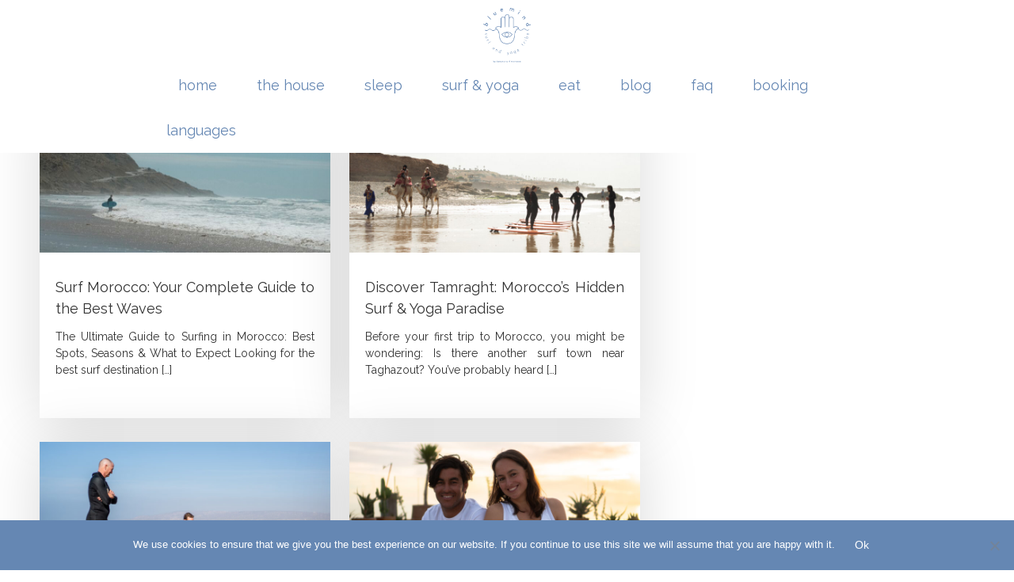

--- FILE ---
content_type: text/html; charset=UTF-8
request_url: https://www.bluemindmorocco.com/t/banana-surf-morocco/
body_size: 15143
content:
<!DOCTYPE html>
<html lang="en-GB">
<head>
<meta charset="UTF-8">
<meta name="viewport" content="width=device-width, initial-scale=1">
<meta name="theme-color" content="#6587b3" />
<link rel="profile" href="http://gmpg.org/xfn/11">
<link rel="pingback" href="https://www.bluemindmorocco.com/xmlrpc.php">
<script async src="https://www.googletagmanager.com/gtag/js?id=UA-166277374-1"></script>
<meta name="facebook-domain-verification" content="9th2ucepka0gy6dl4xn0ynmvd2kaeh" />
<script>
  window.dataLayer = window.dataLayer || [];
  function gtag(){dataLayer.push(arguments);}
  gtag('js', new Date());

  gtag('config', 'UA-166277374-1');
</script>
<!-- Meta Pixel Code -->
<script>
!function(f,b,e,v,n,t,s)
{if(f.fbq)return;n=f.fbq=function(){n.callMethod?
n.callMethod.apply(n,arguments):n.queue.push(arguments)};
if(!f._fbq)f._fbq=n;n.push=n;n.loaded=!0;n.version='2.0';
n.queue=[];t=b.createElement(e);t.async=!0;
t.src=v;s=b.getElementsByTagName(e)[0];
s.parentNode.insertBefore(t,s)}(window, document,'script',
'https://connect.facebook.net/en_US/fbevents.js');
fbq('init', '2310592769151705');
fbq('track', 'PageView');
</script>
<noscript><img height="1" width="1" style="display:none"
src="https://www.facebook.com/tr?id=2310592769151705&ev=PageView&noscript=1"
/></noscript>
<!-- End Meta Pixel Code —>
<meta name='robots' content='index, follow, max-image-preview:large, max-snippet:-1, max-video-preview:-1' />

	<!-- This site is optimized with the Yoast SEO plugin v26.5 - https://yoast.com/wordpress/plugins/seo/ -->
	<title>Banana Surf Morocco - BLUE MIND MOROCCO</title>
	<link rel="canonical" href="https://www.bluemindmorocco.com/t/banana-surf-morocco/" />
	<meta property="og:locale" content="en_GB" />
	<meta property="og:type" content="article" />
	<meta property="og:title" content="Banana Surf Morocco - BLUE MIND MOROCCO" />
	<meta property="og:url" content="https://www.bluemindmorocco.com/t/banana-surf-morocco/" />
	<meta property="og:site_name" content="BLUE MIND MOROCCO" />
	<meta name="twitter:card" content="summary_large_image" />
	<script type="application/ld+json" class="yoast-schema-graph">{"@context":"https://schema.org","@graph":[{"@type":"CollectionPage","@id":"https://www.bluemindmorocco.com/t/banana-surf-morocco/","url":"https://www.bluemindmorocco.com/t/banana-surf-morocco/","name":"Banana Surf Morocco - BLUE MIND MOROCCO","isPartOf":{"@id":"https://www.bluemindmorocco.com/#website"},"primaryImageOfPage":{"@id":"https://www.bluemindmorocco.com/t/banana-surf-morocco/#primaryimage"},"image":{"@id":"https://www.bluemindmorocco.com/t/banana-surf-morocco/#primaryimage"},"thumbnailUrl":"https://www.bluemindmorocco.com/wp-content/uploads/2025/04/Best-Surf-Spots-in-the-Tamraght_Taghazout-Region_2-scaled.jpg","breadcrumb":{"@id":"https://www.bluemindmorocco.com/t/banana-surf-morocco/#breadcrumb"},"inLanguage":"en-GB"},{"@type":"ImageObject","inLanguage":"en-GB","@id":"https://www.bluemindmorocco.com/t/banana-surf-morocco/#primaryimage","url":"https://www.bluemindmorocco.com/wp-content/uploads/2025/04/Best-Surf-Spots-in-the-Tamraght_Taghazout-Region_2-scaled.jpg","contentUrl":"https://www.bluemindmorocco.com/wp-content/uploads/2025/04/Best-Surf-Spots-in-the-Tamraght_Taghazout-Region_2-scaled.jpg","width":2560,"height":1707},{"@type":"BreadcrumbList","@id":"https://www.bluemindmorocco.com/t/banana-surf-morocco/#breadcrumb","itemListElement":[{"@type":"ListItem","position":1,"name":"Home","item":"https://www.bluemindmorocco.com/fr/"},{"@type":"ListItem","position":2,"name":"Banana Surf Morocco"}]},{"@type":"WebSite","@id":"https://www.bluemindmorocco.com/#website","url":"https://www.bluemindmorocco.com/","name":"BLUE MIND MOROCCO","description":"Surf &amp; Yoga Tribe Morocco","publisher":{"@id":"https://www.bluemindmorocco.com/#organization"},"potentialAction":[{"@type":"SearchAction","target":{"@type":"EntryPoint","urlTemplate":"https://www.bluemindmorocco.com/?s={search_term_string}"},"query-input":{"@type":"PropertyValueSpecification","valueRequired":true,"valueName":"search_term_string"}}],"inLanguage":"en-GB"},{"@type":"Organization","@id":"https://www.bluemindmorocco.com/#organization","name":"BLUE MIND MOROCCO","url":"https://www.bluemindmorocco.com/","logo":{"@type":"ImageObject","inLanguage":"en-GB","@id":"https://www.bluemindmorocco.com/#/schema/logo/image/","url":"https://www.bluemindmorocco.com/wp-content/uploads/2019/10/bluemindmorocco.png","contentUrl":"https://www.bluemindmorocco.com/wp-content/uploads/2019/10/bluemindmorocco.png","width":400,"height":457,"caption":"BLUE MIND MOROCCO"},"image":{"@id":"https://www.bluemindmorocco.com/#/schema/logo/image/"}}]}</script>
	<!-- / Yoast SEO plugin. -->


<link rel='dns-prefetch' href='//fonts.googleapis.com' />
<link rel="alternate" type="application/rss+xml" title="BLUE MIND MOROCCO &raquo; Feed" href="https://www.bluemindmorocco.com/feed/" />
<link rel="alternate" type="application/rss+xml" title="BLUE MIND MOROCCO &raquo; Banana Surf Morocco Tag Feed" href="https://www.bluemindmorocco.com/t/banana-surf-morocco/feed/" />
<style id='wp-img-auto-sizes-contain-inline-css' type='text/css'>
img:is([sizes=auto i],[sizes^="auto," i]){contain-intrinsic-size:3000px 1500px}
/*# sourceURL=wp-img-auto-sizes-contain-inline-css */
</style>
<link rel='stylesheet' id='sbi_styles-css' href='https://www.bluemindmorocco.com/wp-content/plugins/instagram-feed/css/sbi-styles.min.css?ver=6.10.0' type='text/css' media='all' />
<style id='wp-emoji-styles-inline-css' type='text/css'>

	img.wp-smiley, img.emoji {
		display: inline !important;
		border: none !important;
		box-shadow: none !important;
		height: 1em !important;
		width: 1em !important;
		margin: 0 0.07em !important;
		vertical-align: -0.1em !important;
		background: none !important;
		padding: 0 !important;
	}
/*# sourceURL=wp-emoji-styles-inline-css */
</style>
<style id='wp-block-library-inline-css' type='text/css'>
:root{--wp-block-synced-color:#7a00df;--wp-block-synced-color--rgb:122,0,223;--wp-bound-block-color:var(--wp-block-synced-color);--wp-editor-canvas-background:#ddd;--wp-admin-theme-color:#007cba;--wp-admin-theme-color--rgb:0,124,186;--wp-admin-theme-color-darker-10:#006ba1;--wp-admin-theme-color-darker-10--rgb:0,107,160.5;--wp-admin-theme-color-darker-20:#005a87;--wp-admin-theme-color-darker-20--rgb:0,90,135;--wp-admin-border-width-focus:2px}@media (min-resolution:192dpi){:root{--wp-admin-border-width-focus:1.5px}}.wp-element-button{cursor:pointer}:root .has-very-light-gray-background-color{background-color:#eee}:root .has-very-dark-gray-background-color{background-color:#313131}:root .has-very-light-gray-color{color:#eee}:root .has-very-dark-gray-color{color:#313131}:root .has-vivid-green-cyan-to-vivid-cyan-blue-gradient-background{background:linear-gradient(135deg,#00d084,#0693e3)}:root .has-purple-crush-gradient-background{background:linear-gradient(135deg,#34e2e4,#4721fb 50%,#ab1dfe)}:root .has-hazy-dawn-gradient-background{background:linear-gradient(135deg,#faaca8,#dad0ec)}:root .has-subdued-olive-gradient-background{background:linear-gradient(135deg,#fafae1,#67a671)}:root .has-atomic-cream-gradient-background{background:linear-gradient(135deg,#fdd79a,#004a59)}:root .has-nightshade-gradient-background{background:linear-gradient(135deg,#330968,#31cdcf)}:root .has-midnight-gradient-background{background:linear-gradient(135deg,#020381,#2874fc)}:root{--wp--preset--font-size--normal:16px;--wp--preset--font-size--huge:42px}.has-regular-font-size{font-size:1em}.has-larger-font-size{font-size:2.625em}.has-normal-font-size{font-size:var(--wp--preset--font-size--normal)}.has-huge-font-size{font-size:var(--wp--preset--font-size--huge)}.has-text-align-center{text-align:center}.has-text-align-left{text-align:left}.has-text-align-right{text-align:right}.has-fit-text{white-space:nowrap!important}#end-resizable-editor-section{display:none}.aligncenter{clear:both}.items-justified-left{justify-content:flex-start}.items-justified-center{justify-content:center}.items-justified-right{justify-content:flex-end}.items-justified-space-between{justify-content:space-between}.screen-reader-text{border:0;clip-path:inset(50%);height:1px;margin:-1px;overflow:hidden;padding:0;position:absolute;width:1px;word-wrap:normal!important}.screen-reader-text:focus{background-color:#ddd;clip-path:none;color:#444;display:block;font-size:1em;height:auto;left:5px;line-height:normal;padding:15px 23px 14px;text-decoration:none;top:5px;width:auto;z-index:100000}html :where(.has-border-color){border-style:solid}html :where([style*=border-top-color]){border-top-style:solid}html :where([style*=border-right-color]){border-right-style:solid}html :where([style*=border-bottom-color]){border-bottom-style:solid}html :where([style*=border-left-color]){border-left-style:solid}html :where([style*=border-width]){border-style:solid}html :where([style*=border-top-width]){border-top-style:solid}html :where([style*=border-right-width]){border-right-style:solid}html :where([style*=border-bottom-width]){border-bottom-style:solid}html :where([style*=border-left-width]){border-left-style:solid}html :where(img[class*=wp-image-]){height:auto;max-width:100%}:where(figure){margin:0 0 1em}html :where(.is-position-sticky){--wp-admin--admin-bar--position-offset:var(--wp-admin--admin-bar--height,0px)}@media screen and (max-width:600px){html :where(.is-position-sticky){--wp-admin--admin-bar--position-offset:0px}}

/*# sourceURL=wp-block-library-inline-css */
</style><style id='global-styles-inline-css' type='text/css'>
:root{--wp--preset--aspect-ratio--square: 1;--wp--preset--aspect-ratio--4-3: 4/3;--wp--preset--aspect-ratio--3-4: 3/4;--wp--preset--aspect-ratio--3-2: 3/2;--wp--preset--aspect-ratio--2-3: 2/3;--wp--preset--aspect-ratio--16-9: 16/9;--wp--preset--aspect-ratio--9-16: 9/16;--wp--preset--color--black: #000000;--wp--preset--color--cyan-bluish-gray: #abb8c3;--wp--preset--color--white: #ffffff;--wp--preset--color--pale-pink: #f78da7;--wp--preset--color--vivid-red: #cf2e2e;--wp--preset--color--luminous-vivid-orange: #ff6900;--wp--preset--color--luminous-vivid-amber: #fcb900;--wp--preset--color--light-green-cyan: #7bdcb5;--wp--preset--color--vivid-green-cyan: #00d084;--wp--preset--color--pale-cyan-blue: #8ed1fc;--wp--preset--color--vivid-cyan-blue: #0693e3;--wp--preset--color--vivid-purple: #9b51e0;--wp--preset--gradient--vivid-cyan-blue-to-vivid-purple: linear-gradient(135deg,rgb(6,147,227) 0%,rgb(155,81,224) 100%);--wp--preset--gradient--light-green-cyan-to-vivid-green-cyan: linear-gradient(135deg,rgb(122,220,180) 0%,rgb(0,208,130) 100%);--wp--preset--gradient--luminous-vivid-amber-to-luminous-vivid-orange: linear-gradient(135deg,rgb(252,185,0) 0%,rgb(255,105,0) 100%);--wp--preset--gradient--luminous-vivid-orange-to-vivid-red: linear-gradient(135deg,rgb(255,105,0) 0%,rgb(207,46,46) 100%);--wp--preset--gradient--very-light-gray-to-cyan-bluish-gray: linear-gradient(135deg,rgb(238,238,238) 0%,rgb(169,184,195) 100%);--wp--preset--gradient--cool-to-warm-spectrum: linear-gradient(135deg,rgb(74,234,220) 0%,rgb(151,120,209) 20%,rgb(207,42,186) 40%,rgb(238,44,130) 60%,rgb(251,105,98) 80%,rgb(254,248,76) 100%);--wp--preset--gradient--blush-light-purple: linear-gradient(135deg,rgb(255,206,236) 0%,rgb(152,150,240) 100%);--wp--preset--gradient--blush-bordeaux: linear-gradient(135deg,rgb(254,205,165) 0%,rgb(254,45,45) 50%,rgb(107,0,62) 100%);--wp--preset--gradient--luminous-dusk: linear-gradient(135deg,rgb(255,203,112) 0%,rgb(199,81,192) 50%,rgb(65,88,208) 100%);--wp--preset--gradient--pale-ocean: linear-gradient(135deg,rgb(255,245,203) 0%,rgb(182,227,212) 50%,rgb(51,167,181) 100%);--wp--preset--gradient--electric-grass: linear-gradient(135deg,rgb(202,248,128) 0%,rgb(113,206,126) 100%);--wp--preset--gradient--midnight: linear-gradient(135deg,rgb(2,3,129) 0%,rgb(40,116,252) 100%);--wp--preset--font-size--small: 13px;--wp--preset--font-size--medium: 20px;--wp--preset--font-size--large: 36px;--wp--preset--font-size--x-large: 42px;--wp--preset--spacing--20: 0.44rem;--wp--preset--spacing--30: 0.67rem;--wp--preset--spacing--40: 1rem;--wp--preset--spacing--50: 1.5rem;--wp--preset--spacing--60: 2.25rem;--wp--preset--spacing--70: 3.38rem;--wp--preset--spacing--80: 5.06rem;--wp--preset--shadow--natural: 6px 6px 9px rgba(0, 0, 0, 0.2);--wp--preset--shadow--deep: 12px 12px 50px rgba(0, 0, 0, 0.4);--wp--preset--shadow--sharp: 6px 6px 0px rgba(0, 0, 0, 0.2);--wp--preset--shadow--outlined: 6px 6px 0px -3px rgb(255, 255, 255), 6px 6px rgb(0, 0, 0);--wp--preset--shadow--crisp: 6px 6px 0px rgb(0, 0, 0);}:where(.is-layout-flex){gap: 0.5em;}:where(.is-layout-grid){gap: 0.5em;}body .is-layout-flex{display: flex;}.is-layout-flex{flex-wrap: wrap;align-items: center;}.is-layout-flex > :is(*, div){margin: 0;}body .is-layout-grid{display: grid;}.is-layout-grid > :is(*, div){margin: 0;}:where(.wp-block-columns.is-layout-flex){gap: 2em;}:where(.wp-block-columns.is-layout-grid){gap: 2em;}:where(.wp-block-post-template.is-layout-flex){gap: 1.25em;}:where(.wp-block-post-template.is-layout-grid){gap: 1.25em;}.has-black-color{color: var(--wp--preset--color--black) !important;}.has-cyan-bluish-gray-color{color: var(--wp--preset--color--cyan-bluish-gray) !important;}.has-white-color{color: var(--wp--preset--color--white) !important;}.has-pale-pink-color{color: var(--wp--preset--color--pale-pink) !important;}.has-vivid-red-color{color: var(--wp--preset--color--vivid-red) !important;}.has-luminous-vivid-orange-color{color: var(--wp--preset--color--luminous-vivid-orange) !important;}.has-luminous-vivid-amber-color{color: var(--wp--preset--color--luminous-vivid-amber) !important;}.has-light-green-cyan-color{color: var(--wp--preset--color--light-green-cyan) !important;}.has-vivid-green-cyan-color{color: var(--wp--preset--color--vivid-green-cyan) !important;}.has-pale-cyan-blue-color{color: var(--wp--preset--color--pale-cyan-blue) !important;}.has-vivid-cyan-blue-color{color: var(--wp--preset--color--vivid-cyan-blue) !important;}.has-vivid-purple-color{color: var(--wp--preset--color--vivid-purple) !important;}.has-black-background-color{background-color: var(--wp--preset--color--black) !important;}.has-cyan-bluish-gray-background-color{background-color: var(--wp--preset--color--cyan-bluish-gray) !important;}.has-white-background-color{background-color: var(--wp--preset--color--white) !important;}.has-pale-pink-background-color{background-color: var(--wp--preset--color--pale-pink) !important;}.has-vivid-red-background-color{background-color: var(--wp--preset--color--vivid-red) !important;}.has-luminous-vivid-orange-background-color{background-color: var(--wp--preset--color--luminous-vivid-orange) !important;}.has-luminous-vivid-amber-background-color{background-color: var(--wp--preset--color--luminous-vivid-amber) !important;}.has-light-green-cyan-background-color{background-color: var(--wp--preset--color--light-green-cyan) !important;}.has-vivid-green-cyan-background-color{background-color: var(--wp--preset--color--vivid-green-cyan) !important;}.has-pale-cyan-blue-background-color{background-color: var(--wp--preset--color--pale-cyan-blue) !important;}.has-vivid-cyan-blue-background-color{background-color: var(--wp--preset--color--vivid-cyan-blue) !important;}.has-vivid-purple-background-color{background-color: var(--wp--preset--color--vivid-purple) !important;}.has-black-border-color{border-color: var(--wp--preset--color--black) !important;}.has-cyan-bluish-gray-border-color{border-color: var(--wp--preset--color--cyan-bluish-gray) !important;}.has-white-border-color{border-color: var(--wp--preset--color--white) !important;}.has-pale-pink-border-color{border-color: var(--wp--preset--color--pale-pink) !important;}.has-vivid-red-border-color{border-color: var(--wp--preset--color--vivid-red) !important;}.has-luminous-vivid-orange-border-color{border-color: var(--wp--preset--color--luminous-vivid-orange) !important;}.has-luminous-vivid-amber-border-color{border-color: var(--wp--preset--color--luminous-vivid-amber) !important;}.has-light-green-cyan-border-color{border-color: var(--wp--preset--color--light-green-cyan) !important;}.has-vivid-green-cyan-border-color{border-color: var(--wp--preset--color--vivid-green-cyan) !important;}.has-pale-cyan-blue-border-color{border-color: var(--wp--preset--color--pale-cyan-blue) !important;}.has-vivid-cyan-blue-border-color{border-color: var(--wp--preset--color--vivid-cyan-blue) !important;}.has-vivid-purple-border-color{border-color: var(--wp--preset--color--vivid-purple) !important;}.has-vivid-cyan-blue-to-vivid-purple-gradient-background{background: var(--wp--preset--gradient--vivid-cyan-blue-to-vivid-purple) !important;}.has-light-green-cyan-to-vivid-green-cyan-gradient-background{background: var(--wp--preset--gradient--light-green-cyan-to-vivid-green-cyan) !important;}.has-luminous-vivid-amber-to-luminous-vivid-orange-gradient-background{background: var(--wp--preset--gradient--luminous-vivid-amber-to-luminous-vivid-orange) !important;}.has-luminous-vivid-orange-to-vivid-red-gradient-background{background: var(--wp--preset--gradient--luminous-vivid-orange-to-vivid-red) !important;}.has-very-light-gray-to-cyan-bluish-gray-gradient-background{background: var(--wp--preset--gradient--very-light-gray-to-cyan-bluish-gray) !important;}.has-cool-to-warm-spectrum-gradient-background{background: var(--wp--preset--gradient--cool-to-warm-spectrum) !important;}.has-blush-light-purple-gradient-background{background: var(--wp--preset--gradient--blush-light-purple) !important;}.has-blush-bordeaux-gradient-background{background: var(--wp--preset--gradient--blush-bordeaux) !important;}.has-luminous-dusk-gradient-background{background: var(--wp--preset--gradient--luminous-dusk) !important;}.has-pale-ocean-gradient-background{background: var(--wp--preset--gradient--pale-ocean) !important;}.has-electric-grass-gradient-background{background: var(--wp--preset--gradient--electric-grass) !important;}.has-midnight-gradient-background{background: var(--wp--preset--gradient--midnight) !important;}.has-small-font-size{font-size: var(--wp--preset--font-size--small) !important;}.has-medium-font-size{font-size: var(--wp--preset--font-size--medium) !important;}.has-large-font-size{font-size: var(--wp--preset--font-size--large) !important;}.has-x-large-font-size{font-size: var(--wp--preset--font-size--x-large) !important;}
/*# sourceURL=global-styles-inline-css */
</style>

<style id='classic-theme-styles-inline-css' type='text/css'>
/*! This file is auto-generated */
.wp-block-button__link{color:#fff;background-color:#32373c;border-radius:9999px;box-shadow:none;text-decoration:none;padding:calc(.667em + 2px) calc(1.333em + 2px);font-size:1.125em}.wp-block-file__button{background:#32373c;color:#fff;text-decoration:none}
/*# sourceURL=/wp-includes/css/classic-themes.min.css */
</style>
<link rel='stylesheet' id='cpsh-shortcodes-css' href='https://www.bluemindmorocco.com/wp-content/plugins/column-shortcodes//assets/css/shortcodes.css?ver=1.0.1' type='text/css' media='all' />
<link rel='stylesheet' id='contact-form-7-css' href='https://www.bluemindmorocco.com/wp-content/plugins/contact-form-7/includes/css/styles.css?ver=6.1.4' type='text/css' media='all' />
<link rel='stylesheet' id='cookie-notice-front-css' href='https://www.bluemindmorocco.com/wp-content/plugins/cookie-notice/css/front.min.css?ver=2.5.11' type='text/css' media='all' />
<link rel='stylesheet' id='font-awesome-css-css' href='https://www.bluemindmorocco.com/wp-content/plugins/text-slider/public/../includes/font-awesome/css/font-awesome.min.css?ver=1.0.0' type='text/css' media='all' />
<link rel='stylesheet' id='font-awesome-ie7-css-css' href='https://www.bluemindmorocco.com/wp-content/plugins/text-slider/public/../includes/font-awesome/css/font-awesome-ie7.min.css?ver=1.0.0' type='text/css' media='all' />
<link rel='stylesheet' id='text-slider-plugin-styles-css' href='https://www.bluemindmorocco.com/wp-content/plugins/text-slider/public/assets/css/public.css?ver=1.0.0' type='text/css' media='all' />
<link rel='stylesheet' id='flash-fonts-css' href='https://fonts.googleapis.com/css?family=Raleway%3A400%2C600%2C700&#038;subset=latin%2Clatin-ext' type='text/css' media='all' />
<link rel='stylesheet' id='font-awesome-css' href='https://www.bluemindmorocco.com/wp-content/themes/bluemind/css/font-awesome.min.css?ver=6.9' type='text/css' media='' />
<link rel='stylesheet' id='flash-style-css' href='https://www.bluemindmorocco.com/wp-content/themes/bluemind/style.css?ver=6.9' type='text/css' media='all' />
<style id='flash-style-inline-css' type='text/css'>

	/* Custom Link Color */
		#site-navigation ul li:hover > a,#site-navigation ul li.current-menu-item > a,#site-navigation ul li.current_page_item  > a,#site-navigation ul.sub-menu li:hover > a,#site-navigation ul li ul.sub-menu li.menu-item-has-children ul li:hover > a,#site-navigation ul li ul.sub-menu li.menu-item-has-children:hover > .menu-item,body.transparent #masthead .header-bottom #site-navigation ul li:hover > .menu-item,body.transparent #masthead .header-bottom #site-navigation ul li:hover > a,body.transparent #masthead .header-bottom #site-navigation ul.sub-menu li:hover > a,body.transparent #masthead .header-bottom #site-navigation ul.sub-menu li.menu-item-has-children ul li:hover > a,body.transparent.header-sticky #masthead-sticky-wrapper #masthead .header-bottom #site-navigation ul.sub-menu li > a:hover,.tg-service-widget .service-title-wrap a:hover,.tg-service-widget .service-more,.feature-product-section .button-group button:hover ,.fun-facts-section .fun-facts-icon-wrap,.fun-facts-section .tg-fun-facts-widget.tg-fun-facts-layout-2 .counter-wrapper,.blog-section .tg-blog-widget-layout-2 .blog-content .read-more-container .read-more a,footer.footer-layout #top-footer .widget-title::first-letter,footer.footer-layout #top-footer .widget ul li a:hover,footer.footer-layout #bottom-footer .copyright .copyright-text a:hover,footer.footer-layout #bottom-footer .footer-menu ul li a:hover,.archive #primary .entry-content-block h2.entry-title a:hover,.blog #primary .entry-content-block h2.entry-title a:hover,#secondary .widget ul li a:hover,.woocommerce-Price-amount.amount,.team-wrapper .team-content-wrapper .team-social a:hover,.testimonial-container .testimonial-wrapper .testimonial-slide .testominial-content-wrapper .testimonial-icon,.footer-menu li a:hover,.tg-feature-product-filter-layout .button.is-checked:hover,.testimonial-container .testimonial-icon,#site-navigation ul li.menu-item-has-children:hover > .sub-toggle,.woocommerce-error::before, .woocommerce-info::before, .woocommerce-message::before,#primary .post .entry-content-block .entry-meta a:hover,#primary .post .entry-content-block .entry-meta span:hover,.entry-meta span:hover a,.post .entry-content-block .entry-footer span a:hover,#secondary .widget ul li a,#comments .comment-list article.comment-body .reply a,.tg-slider-widget .btn-wrapper a,.entry-content a{
			color: #6587b3;
	}

	.blog-section .tg-blog-widget-layout-1 .tg-blog-widget:hover, #scroll-up,.header-bottom .search-wrap .search-box .searchform .btn:hover,.header-bottom .cart-wrap .flash-cart-views a span,body.transparent #masthead .header-bottom #site-navigation ul li a::before,.tg-slider-widget.slider-dark .btn-wrapper a:hover, .section-title:after,.about-section .about-content-wrapper .btn-wrapper a,.tg-service-widget .service-icon-wrap,.team-wrapper .team-content-wrapper .team-designation:after,.call-to-action-section .btn-wrapper a:hover,.blog-section .tg-blog-widget-layout-1:hover,.blog-section .tg-blog-widget-layout-2 .post-image .entry-date,.blog-section .tg-blog-widget-layout-2 .blog-content .post-readmore,.pricing-table-section .tg-pricing-table-widget:hover,.pricing-table-section .tg-pricing-table-widget.tg-pricing-table-layout-2 .pricing,.pricing-table-section .tg-pricing-table-widget.tg-pricing-table-layout-2 .btn-wrapper a,footer.footer-layout #top-footer .widget_tag_cloud .tagcloud a:hover,#secondary .widget-title:after, #secondary .searchform .btn:hover,#primary .searchform .btn:hover,  #respond #commentform .form-submit input,.woocommerce span.onsale, .woocommerce ul.products li.product .onsale,.woocommerce ul.products li.product .button,.woocommerce #respond input#submit.alt,.woocommerce a.button.alt,.woocommerce button.button.alt,.woocommerce input.button.alt,.added_to_cart.wc-forward,.testimonial-container .swiper-pagination.testimonial-pager .swiper-pagination-bullet:hover, .testimonial-container .swiper-pagination.testimonial-pager .swiper-pagination-bullet.swiper-pagination-bullet-active,.header-bottom .searchform .btn,.navigation .nav-links a:hover, .bttn:hover, button, input[type="button"]:hover, input[type="reset"]:hover, input[type="submit"]:hover,.tg-slider-widget .btn-wrapper a:hover  {
		background-color: #6587b3;
	}
	.feature-product-section .tg-feature-product-layout-2 .tg-container .tg-column-wrapper .tg-feature-product-widget .featured-image-desc, .tg-team-widget.tg-team-layout-3 .team-wrapper .team-img .team-social {
		background-color: rgba( 101, 135, 179, 0.8);
	}
	#respond #commentform .form-submit input:hover{
	background-color: #51739f;
	}

	.tg-slider-widget.slider-dark .btn-wrapper a:hover,.call-to-action-section .btn-wrapper a:hover,footer.footer-layout #top-footer .widget_tag_cloud .tagcloud a:hover,.woocommerce-error, .woocommerce-info, .woocommerce-message,#comments .comment-list article.comment-body .reply a::before,.tg-slider-widget .btn-wrapper a, .tg-slider-widget .btn-wrapper a:hover {
		border-color: #6587b3;
	}
	body.transparent.header-sticky #masthead-sticky-wrapper.is-sticky #site-navigation ul li.current-flash-item a, #site-navigation ul li.current-flash-item a, body.transparent.header-sticky #masthead-sticky-wrapper #site-navigation ul li:hover > a,body.transparent #site-navigation ul li:hover .sub-toggle{
			color: #6587b3;
		}

	.tg-service-widget .service-icon-wrap:after{
			border-top-color: #6587b3;
		}
	body.transparent.header-sticky #masthead-sticky-wrapper .search-wrap .search-icon:hover, body.transparent .search-wrap .search-icon:hover, .header-bottom .search-wrap .search-icon:hover {
	  border-color: #6587b3;
	}
	body.transparent.header-sticky #masthead-sticky-wrapper .search-wrap .search-icon:hover, body.transparent #masthead .header-bottom .search-wrap .search-icon:hover, .header-bottom .search-wrap .search-icon:hover,.breadcrumb-trail.breadcrumbs .trail-items li:first-child span:hover,.breadcrumb-trail.breadcrumbs .trail-items li span:hover a {
	  color: #6587b3;
	}
	.woocommerce ul.products li.product .button:hover, .woocommerce #respond input#submit.alt:hover, .woocommerce a.button.alt:hover, .woocommerce button.button.alt:hover, .woocommerce input.button.alt:hover,.added_to_cart.wc-forward:hover{
		background-color: #51739f;
	}

	.feature-product-section .tg-feature-product-widget .featured-image-desc::before,.blog-section .row:nth-child(odd) .tg-blog-widget:hover .post-image::before{
			border-right-color: #6587b3;
		}
	.feature-product-section .tg-feature-product-widget .featured-image-desc::before,.blog-section .row:nth-child(odd) .tg-blog-widget:hover .post-image::before,footer.footer-layout #top-footer .widget-title,.blog-section .row:nth-child(2n) .tg-blog-widget:hover .post-image::before{
		border-left-color: #6587b3;
	}
	.blog-section .tg-blog-widget-layout-2 .entry-title a:hover,
	.blog-section .tg-blog-widget-layout-2 .tg-blog-widget:hover .blog-content .entry-title a:hover,
	.tg-blog-widget-layout-2 .read-more-container .entry-author:hover a,
	.tg-blog-widget-layout-2 .read-more-container .entry-author:hover,
	.blog-section .tg-blog-widget-layout-2 .read-more-container .read-more:hover a{
			color: #51739f;
		}

	.tg-service-widget .service-more:hover{
		color: #51739f;
	}
	@media(max-width: 980px){
		#site-navigation ul li.menu-item-has-children .sub-toggle{
			background-color: #6587b3;
		}
	}

		@media screen and (min-width: 56.875em) {
			.main-navigation li:hover > a,
			.main-navigation li.focus > a {
				color: #6587b3;
			}
		}
	

		/* Custom Main Text Color */
		.tg-slider-widget .swiper-button-next::before,.tg-slider-widget .swiper-button-prev::before,.tg-slider-widget .caption-title,.section-title-wrapper .section-title,.tg-service-widget .service-title-wrap a ,.team-wrapper .team-content-wrapper .team-title a,.testimonial-container .testimonial-wrapper .testimonial-slide .testimonial-client-detail .client-detail-block .testimonial-title,.blog-section .row:nth-child(odd) .blog-content .entry-title a,.blog-section .row:nth-child(even) .blog-content .entry-title a,.blog-section .tg-blog-widget:hover .blog-content .entry-title a:hover,.blog-section .tg-blog-widget-layout-2 .tg-blog-widget:hover .blog-content .entry-title a,.pricing-table-section .tg-pricing-table-widget .pricing-table-title ,.pricing-table-section .tg-pricing-table-widget .pricing,.pricing-table-section .tg-pricing-table-widget .btn-wrapper a,.pricing-table-section .tg-pricing-table-widget.standard .popular-batch,.single-post #primary .author-description .author-description-block .author-title,.section-title-wrapper .section-title,.tg-service-widget .service-title-wrap a,.tg-service-widget .service-title-wrap a,.blog-section .tg-blog-widget-layout-2 .entry-title a,.entry-content-block .entry-title a,.blog #primary .entry-content-block .entry-content,.breadcrumb-trail.breadcrumbs .trail-title,#secondary .widget-title,#secondary .widget ul li,.archive #primary .entry-content-block .entry-content,.entry-content, .entry-summary,#comments .comments-title,#comments .comment-list article.comment-body .comment-content,.comment-reply-title,.search .entry-title a,.section-title,.blog-section .row:nth-child(odd) .entry-summary,.blog-section .row:nth-child(even) .entry-summary,.blog-wrapper .entry-title a,.tg-blog-widget-layout-3 .entry-title a,.feature-product-section .tg-feature-product-widget .feature-title-wrap a,.team-wrapper .team-title,.testimonial-container .testimonial-content{
			color: #333333;
		}

		.header-bottom .search-wrap .search-box .searchform .btn,.testimonial-container .swiper-pagination.testimonial-pager .swiper-pagination-bullet{
			background-color: #333333;
		}

		.feature-product-section .tg-feature-product-layout-2 .tg-container .tg-column-wrapper .tg-feature-product-widget .featured-image-desc::before{
			border-right-color: #333333;
		}

	

		/* Site Title */
		.site-branding {
			margin: 0 auto 0 0;
		}

		.site-branding .site-title,
		.site-description {
			clip: rect(1px, 1px, 1px, 1px);
			position: absolute !important;
			height: 1px;
			width: 1px;
			overflow: hidden;
		}
		.logo .logo-text{
			padding: 0;
		}
		
/*# sourceURL=flash-style-inline-css */
</style>
<link rel='stylesheet' id='responsive-css' href='https://www.bluemindmorocco.com/wp-content/themes/bluemind/css/responsive.min.css?ver=6.9' type='text/css' media='' />
<link rel='stylesheet' id='popupaoc-public-style-css' href='https://www.bluemindmorocco.com/wp-content/plugins/popup-anything-on-click/assets/css/popupaoc-public.css?ver=2.9.1' type='text/css' media='all' />
<link rel='stylesheet' id='igniteup-front-compulsory-css' href='https://www.bluemindmorocco.com/wp-content/plugins/igniteup/includes/css/front-compulsory.css?ver=3.4.1' type='text/css' media='all' />
<script type="text/javascript" id="cookie-notice-front-js-before">
/* <![CDATA[ */
var cnArgs = {"ajaxUrl":"https:\/\/www.bluemindmorocco.com\/wp-admin\/admin-ajax.php","nonce":"81e5c1a41c","hideEffect":"fade","position":"bottom","onScroll":false,"onScrollOffset":100,"onClick":false,"cookieName":"cookie_notice_accepted","cookieTime":2592000,"cookieTimeRejected":2592000,"globalCookie":false,"redirection":false,"cache":false,"revokeCookies":false,"revokeCookiesOpt":"automatic"};

//# sourceURL=cookie-notice-front-js-before
/* ]]> */
</script>
<script type="text/javascript" src="https://www.bluemindmorocco.com/wp-content/plugins/cookie-notice/js/front.min.js?ver=2.5.11" id="cookie-notice-front-js"></script>
<script type="text/javascript" src="https://www.bluemindmorocco.com/wp-includes/js/jquery/jquery.min.js?ver=3.7.1" id="jquery-core-js"></script>
<script type="text/javascript" src="https://www.bluemindmorocco.com/wp-includes/js/jquery/jquery-migrate.min.js?ver=3.4.1" id="jquery-migrate-js"></script>
<script type="text/javascript" src="https://www.bluemindmorocco.com/wp-content/plugins/text-slider/public/assets/js/text-slider.min.js?ver=1.0.0" id="text-sliderslider-plugin-script-js"></script>
<link rel="https://api.w.org/" href="https://www.bluemindmorocco.com/wp-json/" /><link rel="alternate" title="JSON" type="application/json" href="https://www.bluemindmorocco.com/wp-json/wp/v2/tags/25" /><link rel="EditURI" type="application/rsd+xml" title="RSD" href="https://www.bluemindmorocco.com/xmlrpc.php?rsd" />
<meta name="generator" content="WordPress 6.9" />
<link rel="shortcut icon" href="https://www.bluemindmorocco.com/wp-content/uploads/2019/10/favicon-blue-mind-morocco.png" /><script type="text/javascript">igniteup_ajaxurl = "https://www.bluemindmorocco.com/wp-admin/admin-ajax.php";</script>    	<style>

		#text-slider {
			width: 100%;
			position: relative;
			font-family: 'Open Sans';
			font-size: 90px;
			font-weight: 600;
			line-height: 85px;
			height:auto;
			overflow:hidden;
			
		}

		#text-slider article {
			width:100%;
			position:absolute;
			top:0;
			left:0;
		}

		#text-slider span {	
			display: block;
		}
		#text-slider-controls {
			width: auto;
			height: auto;
			float:right;
			margin:3%;
			/*position: absolute;
			bottom: 0;
			right: 0;*/
		}
/*		
		#text-slider-controls .prev {	
			float: right;
		}
		#text-slider-controls .next {	
			float: right;
		}
*/
		#text-slider-controls a {
			text-decoration: none;
		}
		.nav-color {
			color: #000;
			font-size:86px;
		}
		.nav-color:hover {
			color: #eee;	
		}

		#text-slider-controls {display: none;} #text-slider .text-slideshow article {line-height:26px;}
				</style>
					<style type="text/css">body { font-family: "Raleway"; }</style>
		<link rel="icon" href="https://www.bluemindmorocco.com/wp-content/uploads/2019/10/cropped-favicon-blue-mind-morocco-32x32.png" sizes="32x32" />
<link rel="icon" href="https://www.bluemindmorocco.com/wp-content/uploads/2019/10/cropped-favicon-blue-mind-morocco-192x192.png" sizes="192x192" />
<link rel="apple-touch-icon" href="https://www.bluemindmorocco.com/wp-content/uploads/2019/10/cropped-favicon-blue-mind-morocco-180x180.png" />
<meta name="msapplication-TileImage" content="https://www.bluemindmorocco.com/wp-content/uploads/2019/10/cropped-favicon-blue-mind-morocco-270x270.png" />
<link rel='stylesheet' id='siteorigin-panels-front-css' href='https://www.bluemindmorocco.com/wp-content/plugins/siteorigin-panels/css/front-flex.min.css?ver=2.33.4' type='text/css' media='all' />
</head>

<body class="archive tag tag-banana-surf-morocco tag-25 wp-custom-logo wp-theme-bluemind cookies-not-set group-blog hfeed header-sticky center-logo-below-menu right-sidebar grid-view modula-best-grid-gallery">
<div id="fb-root"></div>
<script async defer crossorigin="anonymous" src="https://connect.facebook.net/en_GB/sdk.js#xfbml=1&version=v4.0&appId=132136530777031&autoLogAppEvents=1"></script>



<div id="page" class="site">
	<a class="skip-link screen-reader-text" href="#content">Skip to content</a>

	
	<header id="masthead" class="site-header" role="banner">
		
		<div class="header-bottom">
			<div class="tg-container">

				<div class="logo">
										<figure class="logo-image">
						<a href="https://www.bluemindmorocco.com/" class="custom-logo-link" rel="home"><img width="400" height="457" src="https://www.bluemindmorocco.com/wp-content/uploads/2019/10/bluemindmorocco.png" class="custom-logo" alt="Blue Mind Morocco - Surf &amp; Yoga Tribe" decoding="async" fetchpriority="high" srcset="https://www.bluemindmorocco.com/wp-content/uploads/2019/10/bluemindmorocco.png 400w, https://www.bluemindmorocco.com/wp-content/uploads/2019/10/bluemindmorocco-263x300.png 263w" sizes="(max-width: 400px) 100vw, 400px" /></a>												<a href="https://www.bluemindmorocco.com/">
							<img id="logobmm" class="transparent-logo" src="https://www.bluemindmorocco.com/wp-content/uploads/2019/10/BlueMindMor.png" />
						</a>
											</figure>
					
					<div class="logo-text site-branding">
													<p class="site-title"><a href="https://www.bluemindmorocco.com/" rel="home">BLUE MIND MOROCCO</a></p>
													<p class="site-description">Surf &amp; Yoga Tribe Morocco</p>
											</div>
				</div>
				<div class="site-navigation-wrapper">
					<nav id="site-navigation" class="main-navigation" role="navigation">
						<div class="menu-toggle">
							<i class="fa fa-bars"></i>
						</div>
						<div class="menu-en-menu-container"><ul id="primary-menu" class="menu"><li id="menu-item-44" class="menu-item menu-item-type-custom menu-item-object-custom menu-item-44"><a href="https://www.bluemindmorocco.com/en/blue-mind-morocco/" data-ps2id-api="true">Home</a></li>
<li id="menu-item-45" class="menu-item menu-item-type-post_type menu-item-object-page menu-item-45"><a href="https://www.bluemindmorocco.com/the-house/" data-ps2id-api="true">The house</a></li>
<li id="menu-item-356" class="menu-item menu-item-type-post_type menu-item-object-page menu-item-356"><a href="https://www.bluemindmorocco.com/accommodation/" data-ps2id-api="true">sleep</a></li>
<li id="menu-item-47" class="menu-item menu-item-type-post_type menu-item-object-page menu-item-47"><a href="https://www.bluemindmorocco.com/surf-yoga/" data-ps2id-api="true">Surf &#038; Yoga</a></li>
<li id="menu-item-48" class="menu-item menu-item-type-post_type menu-item-object-page menu-item-48"><a href="https://www.bluemindmorocco.com/food/" data-ps2id-api="true">Eat</a></li>
<li id="menu-item-1209" class="menu-item menu-item-type-custom menu-item-object-custom menu-item-1209"><a href="https://www.bluemindmorocco.com/c/blog/" data-ps2id-api="true">blog</a></li>
<li id="menu-item-62" class="menu-item menu-item-type-post_type menu-item-object-page menu-item-62"><a href="https://www.bluemindmorocco.com/frequently-asked-questions/" data-ps2id-api="true">FAQ</a></li>
<li id="menu-item-50" class="menu-item menu-item-type-post_type menu-item-object-page menu-item-50"><a href="https://www.bluemindmorocco.com/booking/" data-ps2id-api="true">Booking</a></li>
<li id="menu-item-2320" class="menu-item menu-item-type-custom menu-item-object-custom menu-item-2320"><a href="#pll_switcher" data-ps2id-api="true">Languages</a></li>
</ul></div>					</nav><!-- #site-navigation -->

					
											<div class="header-action-container">
							
													</div>
									</div>

				<div class="header-action-container">
					
									</div>
			</div>
		</div>
	</header><!-- #masthead -->

	
	
		<nav id="flash-breadcrumbs" class="breadcrumb-trail breadcrumbs">
		<div class="tg-container">
			<h1 class="trail-title">Tag: <span>Banana Surf Morocco</span></h1>			<ul class="trail-items"><li class="trail-item trail-begin"><a class="trail-home" href="https://www.bluemindmorocco.com" title="Home"><span>Home</span></a></li><li class="trail-item"><span>Banana Surf Morocco</span></li></ul>		</div>
	</nav>
	
	
	<div id="content" class="site-content">
		<div class="tg-container">

	
	<div id="primary" class="content-area">
		<main id="main" class="site-main" role="main">

		
			
<article id="post-2243" class="post-2243 post type-post status-publish format-standard has-post-thumbnail hentry category-blog tag-banana-surf-morocco tag-blue-mind-surf-yoga-tribe tag-experienced-surf-morocco tag-morocco-surfcamp">

	
			<div class="entry-thumbnail">
		<img width="800" height="400" src="https://www.bluemindmorocco.com/wp-content/uploads/2025/04/Best-Surf-Spots-in-the-Tamraght_Taghazout-Region_2-800x400.jpg" class="attachment-flash-big size-flash-big wp-post-image" alt="" decoding="async" />	</div>
	
	<div class="entry-content-block">
		<header class="entry-header">
			<h2 class="entry-title"><a href="https://www.bluemindmorocco.com/surf-morocco-your-complete-guide-to-the-best-waves/" rel="bookmark">Surf Morocco: Your Complete Guide to the Best Waves</a></h2>		</header><!-- .entry-header -->

				<div class="entry-meta">
					</div><!-- .entry-meta -->
		
		<div class="entry-content">
							<p>The Ultimate Guide to Surfing in Morocco: Best Spots, Seasons &amp; What to Expect Looking for the best surf destination [&hellip;]</p>
								</div><!-- .entry-content -->

		<footer class="entry-footer">
					</footer><!-- .entry-footer -->
	</div>

	
</article><!-- #post-## -->

<article id="post-2067" class="post-2067 post type-post status-publish format-standard has-post-thumbnail hentry category-blog tag-banana-surf-morocco tag-blue-mind-surf-yoga-tribe tag-blue-mind-surf-morocco tag-boutiquehotel-morocco tag-surfing-morocco tag-surftrip-morocco">

	
			<div class="entry-thumbnail">
		<img width="800" height="400" src="https://www.bluemindmorocco.com/wp-content/uploads/2024/11/Morocco-191-1-800x400.jpg" class="attachment-flash-big size-flash-big wp-post-image" alt="" decoding="async" />	</div>
	
	<div class="entry-content-block">
		<header class="entry-header">
			<h2 class="entry-title"><a href="https://www.bluemindmorocco.com/why-surfers-are-heading-to-tamraght/" rel="bookmark">Discover Tamraght: Morocco’s Hidden Surf &#038; Yoga Paradise</a></h2>		</header><!-- .entry-header -->

				<div class="entry-meta">
					</div><!-- .entry-meta -->
		
		<div class="entry-content">
							<p>Before your first trip to Morocco, you might be wondering: Is there another surf town near Taghazout? You’ve probably heard [&hellip;]</p>
								</div><!-- .entry-content -->

		<footer class="entry-footer">
					</footer><!-- .entry-footer -->
	</div>

	
</article><!-- #post-## -->

<article id="post-1493" class="post-1493 post type-post status-publish format-standard has-post-thumbnail hentry category-blog tag-banana-surf-morocco tag-blue-mind-surf-yoga-tribe tag-learn-to-surf tag-special-holiday-deal tag-surf-beginner tag-surf-camp-morocco tag-surf-rules tag-surf-theory tag-surfing">

	
			<div class="entry-thumbnail">
		<img width="800" height="400" src="https://www.bluemindmorocco.com/wp-content/uploads/2019/12/surf-coaching-yoga-blue-mind-morocco-6-800x400.jpg" class="attachment-flash-big size-flash-big wp-post-image" alt="Surf Coaching Yoga Blue Mind Morocco" decoding="async" />	</div>
	
	<div class="entry-content-block">
		<header class="entry-header">
			<h2 class="entry-title"><a href="https://www.bluemindmorocco.com/basic-surf-theory/" rel="bookmark">Basic surf theory to enhance your future surf experience</a></h2>		</header><!-- .entry-header -->

				<div class="entry-meta">
					</div><!-- .entry-meta -->
		
		<div class="entry-content">
							<p>Blue Mind Surf &amp; Yoga Tribe stands for an ocean inspired lifestyle. We love to share with you the feeling [&hellip;]</p>
								</div><!-- .entry-content -->

		<footer class="entry-footer">
					</footer><!-- .entry-footer -->
	</div>

	
</article><!-- #post-## -->

<article id="post-1394" class="post-1394 post type-post status-publish format-standard has-post-thumbnail hentry category-blog tag-banana-surf-morocco tag-blue-mind-surf-yoga-tribe tag-khalid-tissali tag-sandra-amtmann tag-surf-camp-morocco tag-surfing-morocco tag-yoga-retreat-morocco tag-yoga-surf-morocco">

	
			<div class="entry-thumbnail">
		<img width="800" height="400" src="https://www.bluemindmorocco.com/wp-content/uploads/2019/12/SandraKhalid-blue-mindmorocco-800x400.jpg" class="attachment-flash-big size-flash-big wp-post-image" alt="Sandra &amp; Khalid Blue Mind Morocco" decoding="async" loading="lazy" />	</div>
	
	<div class="entry-content-block">
		<header class="entry-header">
			<h2 class="entry-title"><a href="https://www.bluemindmorocco.com/story/" rel="bookmark">The story behind Blue Mind Surf &#038; Yoga Tribe</a></h2>		</header><!-- .entry-header -->

				<div class="entry-meta">
					</div><!-- .entry-meta -->
		
		<div class="entry-content">
							<p>The story of Blue Mind Surf &amp; Yoga Tribe – we often get the question how Sandra &amp; Khalid met [&hellip;]</p>
								</div><!-- .entry-content -->

		<footer class="entry-footer">
					</footer><!-- .entry-footer -->
	</div>

	
</article><!-- #post-## -->

		</main><!-- #main -->
	</div><!-- #primary -->

	

		</div><!-- .tg-container -->
	</div><!-- #content -->

	
	
	<footer id="colophon" class="footer-layout site-footer" role="contentinfo">
		<div id="top-footer">
	<div class="tg-container">
		<div class="tg-column-wrapper">

							<div class="tg-column-1 footer-block">

				<section id="siteorigin-panels-builder-2" class="widget widget_siteorigin-panels-builder"><div id="pl-w62fd5b72315e1"  class="panel-layout" ><div id="pg-w62fd5b72315e1-0"  class="panel-grid panel-has-style" ><div class="siteorigin-panels-stretch panel-row-style panel-row-style-for-w62fd5b72315e1-0" data-stretch-type="full-stretched" ><div id="pgc-w62fd5b72315e1-0-0"  class="panel-grid-cell" ><div id="panel-w62fd5b72315e1-0-0-0" class="widget_text so-panel widget widget_custom_html panel-first-child panel-last-child" data-index="0" ><div class="widget_text rev-footer flash_inherit_color panel-widget-style panel-widget-style-for-w62fd5b72315e1-0-0-0" ><div class="textwidget custom-html-widget"><div class="footer-quote"><i class="fa fa-quote-left"></i><i class="fa fa-quote-right"></i>
<div id="text-slider"><div class="text-slideshow"><article>Retour sur une semaine parfaite à Aourir ! La nouvelle maison Blue Mind Morocco, fraîchement rénovée, est spatieuse et confortable. Le rooftop est exceptionnel ! Nous avons adoré les repas préparés avec attention par Karim, équilibrés et variés ️ Au Banana surf (l'école de surf), les moniteurs nous ont encadrés dans une ambiance détendue et sécurisée. Toute l'équipe fait tout pour que chacun profite au maximum de son séjour : visite du souk d'Agadir, yoga et meditation, programmation de massage ou tout autre activité... Nous nous sommes sentis comme à la maison dès le premier jour. J'y retournerai sans aucun doute, retrouver ma nouvelle famille marocaine<span>Caroline Lefol, France</span></article><article>Mehr als nur ein Surf & Yoga Urlaub... ...es ist der beste Ort zum Surfen, relaxen und entspannen und ein zu Hause. Es war nicht mein erstes Mal bei Sandra, Khalid und ihrem Team aber das erste Mal in dem neuen Blue Mind Haus! ich habe mich sofort wieder super wohl und zu Hause gefühlt! Der atemberaubende Ausblick von der Dachterrasse, die entspannende Atmosphäre im Yoga Raum und die liebevoll eingerichteten Zimmer verleihen sofort ein heimisches Gefühl! Das marokkanische Essen ist phantastisch und bietet von morgens bis abends eine kulinarische Reise. Den Tag haben wir meistens am Home Spot Banana Beach verbracht - sehr oft auch alleine im Line-Up...<span>Anna Zimmermann, Deutschland</span></article><article>Hidden Paradise — My stay at Blue Mind Morocco was an absolute dream. Located in the small village of Tamraght run by local surfer Khalid and his wife Sandra this traditional freshly renovated Moroccan villa is better than any hotel. The rooms have a panoramic view of the Atlantic, waking up to this breathtaking view is unforgettable. The food cooked by local chef is simply delicious. Khalid and the other surf instructors went above and beyond to improve my skills, showing hidden spots that I would have never discovered by myself. If you are looking for a one of a kind surf experience where you will feel as part of the family this is the place to book!<span>Amanda Olah, Hungary</span></article></div><div id="text-slider-controls"><a href="#" class="prev"><i class="icon-chevron-left nav-color"></i></a> <a href="#" class="next"><i class="icon-chevron-right nav-color"></i></a></div></div></div>


<div class="contacts"><i class="fa fa-phone"></i> +212 678 33 84 15 <i class="fa fa-comments"></i> bluemind@bananasurfmorocco.com<br>
Tisalouine Tamraght, Agadir, Morocco</div>
<div class="socialicons">
	<a href="https://www.facebook.com/BlueMindMorocco/" target="_blank"><i class="fa fa-facebook"></i></a>
	<a href="#" target="_blank"><i class="fa fa-twitter"></i></a>
	<a href="#" target="_blank"><i class="fa fa-youtube"></i></a>
	<a href="https://www.instagram.com/bluemindmorocco/" target="_blank"><i class="fa fa-instagram"></i></a>
	<a href="https://goo.gl/maps/HrzyUNANtDzEBLN96" target="_blank"><i class="fa fa-map-marker"></i></a>
	<a href="https://www.tripadvisor.com/Hotel_Review-g1452345-d19761160-Reviews-Blue_Mind_Surf_Yoga_Tribe-Tamraght_Agadir_Souss_Massa_Draa_Region.html" target="_blank"><i class="fa fa-tripadvisor"></i></a>
</div></div></div></div></div></div></div></div></section>				</div>

					</div>
	</div>
</div>

		<div id="bottom-footer">
			<div class="tg-container">
			Copyright &copy; 2026 <a href="https://www.bluemindmorocco.com" title="BLUE MIND MOROCCO - Surf and Yoga Tribe">Blue Mind Morocco</a> &bull; Surf &amp; Yoga Tribe &bull;
			<a href="https://www.bluemindmorocco.com/terms-conditions/" alt="Terms & Conditions">Terms & Conditions</a> &bull;
			<a href="https://www.instagram.com/marinamantolan/" target="_blank">Photo credits</a> &bull;
			<a href="https://www.bluemindmorocco.com/partners/">Partners</a> 

			</div>
		</div>
	</footer><!-- #colophon -->

	
	</div><!-- #page -->


<script type="speculationrules">
{"prefetch":[{"source":"document","where":{"and":[{"href_matches":"/*"},{"not":{"href_matches":["/wp-*.php","/wp-admin/*","/wp-content/uploads/*","/wp-content/*","/wp-content/plugins/*","/wp-content/themes/bluemind/*","/*\\?(.+)"]}},{"not":{"selector_matches":"a[rel~=\"nofollow\"]"}},{"not":{"selector_matches":".no-prefetch, .no-prefetch a"}}]},"eagerness":"conservative"}]}
</script>
<!-- Instagram Feed JS -->
<script type="text/javascript">
var sbiajaxurl = "https://www.bluemindmorocco.com/wp-admin/admin-ajax.php";
</script>
<style media="all" id="siteorigin-panels-layouts-footer">/* Layout w62fd5b72315e1 */ #pgc-w62fd5b72315e1-0-0 { width:100%;width:calc(100% - ( 0 * 30px ) ) } #pl-w62fd5b72315e1 .so-panel , #pl-w62fd5b72315e1 .so-panel:last-of-type { margin-bottom:0px } #pg-w62fd5b72315e1-0> .panel-row-style { background-image:url(https://www.bluemindmorocco.com/wp-content/uploads/2019/10/blue-mind-morocco-surf-yoga-tribe-e1571665335475.jpg);background-attachment:fixed;background-position:center center;background-size:cover;padding:0px 0px 0px 0px } #pg-w62fd5b72315e1-0.panel-has-style > .panel-row-style, #pg-w62fd5b72315e1-0.panel-no-style { -webkit-align-items:flex-start;align-items:flex-start } #panel-w62fd5b72315e1-0-0-0> .panel-widget-style { color:#ffffff;padding:70px 10px 90px 10px } @media (max-width:780px){ #pg-w62fd5b72315e1-0.panel-no-style, #pg-w62fd5b72315e1-0.panel-has-style > .panel-row-style, #pg-w62fd5b72315e1-0 { -webkit-flex-direction:column;-ms-flex-direction:column;flex-direction:column } #pg-w62fd5b72315e1-0 > .panel-grid-cell , #pg-w62fd5b72315e1-0 > .panel-row-style > .panel-grid-cell { width:100%;margin-right:0 } #pl-w62fd5b72315e1 .panel-grid-cell { padding:0 } #pl-w62fd5b72315e1 .panel-grid .panel-grid-cell-empty { display:none } #pl-w62fd5b72315e1 .panel-grid .panel-grid-cell-mobile-last { margin-bottom:0px } #pg-w62fd5b72315e1-0> .panel-row-style { background-attachment:scroll }  } </style><script type="text/javascript" src="https://www.bluemindmorocco.com/wp-includes/js/dist/hooks.min.js?ver=dd5603f07f9220ed27f1" id="wp-hooks-js"></script>
<script type="text/javascript" src="https://www.bluemindmorocco.com/wp-includes/js/dist/i18n.min.js?ver=c26c3dc7bed366793375" id="wp-i18n-js"></script>
<script type="text/javascript" id="wp-i18n-js-after">
/* <![CDATA[ */
wp.i18n.setLocaleData( { 'text direction\u0004ltr': [ 'ltr' ] } );
//# sourceURL=wp-i18n-js-after
/* ]]> */
</script>
<script type="text/javascript" src="https://www.bluemindmorocco.com/wp-content/plugins/contact-form-7/includes/swv/js/index.js?ver=6.1.4" id="swv-js"></script>
<script type="text/javascript" id="contact-form-7-js-before">
/* <![CDATA[ */
var wpcf7 = {
    "api": {
        "root": "https:\/\/www.bluemindmorocco.com\/wp-json\/",
        "namespace": "contact-form-7\/v1"
    }
};
//# sourceURL=contact-form-7-js-before
/* ]]> */
</script>
<script type="text/javascript" src="https://www.bluemindmorocco.com/wp-content/plugins/contact-form-7/includes/js/index.js?ver=6.1.4" id="contact-form-7-js"></script>
<script type="text/javascript" id="page-scroll-to-id-plugin-script-js-extra">
/* <![CDATA[ */
var mPS2id_params = {"instances":{"mPS2id_instance_0":{"selector":"a[href*='#']:not([href='#'])","autoSelectorMenuLinks":"true","excludeSelector":"a[href^='#tab-'], a[href^='#tabs-'], a[data-toggle]:not([data-toggle='tooltip']), a[data-slide], a[data-vc-tabs], a[data-vc-accordion]","scrollSpeed":1200,"autoScrollSpeed":"true","scrollEasing":"easeInOutQuint","scrollingEasing":"easeOutQuint","forceScrollEasing":"false","pageEndSmoothScroll":"true","stopScrollOnUserAction":"false","autoCorrectScroll":"false","autoCorrectScrollExtend":"false","layout":"vertical","offset":"130","dummyOffset":"false","highlightSelector":"","clickedClass":"mPS2id-clicked","targetClass":"mPS2id-target","highlightClass":"mPS2id-highlight","forceSingleHighlight":"false","keepHighlightUntilNext":"false","highlightByNextTarget":"false","appendHash":"false","scrollToHash":"true","scrollToHashForAll":"true","scrollToHashDelay":0,"scrollToHashUseElementData":"true","scrollToHashRemoveUrlHash":"false","disablePluginBelow":0,"adminDisplayWidgetsId":"true","adminTinyMCEbuttons":"true","unbindUnrelatedClickEvents":"false","unbindUnrelatedClickEventsSelector":"","normalizeAnchorPointTargets":"false","encodeLinks":"false"}},"total_instances":"1","shortcode_class":"_ps2id"};
//# sourceURL=page-scroll-to-id-plugin-script-js-extra
/* ]]> */
</script>
<script type="text/javascript" src="https://www.bluemindmorocco.com/wp-content/plugins/page-scroll-to-id/js/page-scroll-to-id.min.js?ver=1.7.9" id="page-scroll-to-id-plugin-script-js"></script>
<script type="text/javascript" src="https://www.bluemindmorocco.com/wp-content/plugins/popup-anything-on-click/assets/js/popupaoc-public.js?ver=2.9.1" id="popupaoc-public-js-js"></script>
<script type="text/javascript" id="text-slider-plugin-script-js-extra">
/* <![CDATA[ */
var slider_options = [{"element":"#text-slider","settings":{"intervalTime":15000,"duration":1000,"definedHeight":""}}];
//# sourceURL=text-slider-plugin-script-js-extra
/* ]]> */
</script>
<script type="text/javascript" src="https://www.bluemindmorocco.com/wp-content/plugins/text-slider/public/assets/js/public.js?ver=1.0.0" id="text-slider-plugin-script-js"></script>
<script type="text/javascript" src="https://www.bluemindmorocco.com/wp-content/themes/bluemind/js/jquery.sticky.min.js?ver=6.9" id="sticky-js"></script>
<script type="text/javascript" src="https://www.bluemindmorocco.com/wp-content/themes/bluemind/js/jquery.nav.min.js?ver=6.9" id="nav-js"></script>
<script type="text/javascript" src="https://www.bluemindmorocco.com/wp-content/themes/bluemind/js/flash.min.js?ver=6.9" id="flash-custom-js"></script>
<script type="text/javascript" src="https://www.bluemindmorocco.com/wp-content/themes/bluemind/js/skip-link-focus-fix.js?ver=20151215" id="flash-skip-link-focus-fix-js"></script>
<script type="text/javascript" id="siteorigin-panels-front-styles-js-extra">
/* <![CDATA[ */
var panelsStyles = {"fullContainer":"body","stretchRows":"1"};
//# sourceURL=siteorigin-panels-front-styles-js-extra
/* ]]> */
</script>
<script type="text/javascript" src="https://www.bluemindmorocco.com/wp-content/plugins/siteorigin-panels/js/styling.min.js?ver=2.33.4" id="siteorigin-panels-front-styles-js"></script>
<script id="wp-emoji-settings" type="application/json">
{"baseUrl":"https://s.w.org/images/core/emoji/17.0.2/72x72/","ext":".png","svgUrl":"https://s.w.org/images/core/emoji/17.0.2/svg/","svgExt":".svg","source":{"concatemoji":"https://www.bluemindmorocco.com/wp-includes/js/wp-emoji-release.min.js?ver=6.9"}}
</script>
<script type="module">
/* <![CDATA[ */
/*! This file is auto-generated */
const a=JSON.parse(document.getElementById("wp-emoji-settings").textContent),o=(window._wpemojiSettings=a,"wpEmojiSettingsSupports"),s=["flag","emoji"];function i(e){try{var t={supportTests:e,timestamp:(new Date).valueOf()};sessionStorage.setItem(o,JSON.stringify(t))}catch(e){}}function c(e,t,n){e.clearRect(0,0,e.canvas.width,e.canvas.height),e.fillText(t,0,0);t=new Uint32Array(e.getImageData(0,0,e.canvas.width,e.canvas.height).data);e.clearRect(0,0,e.canvas.width,e.canvas.height),e.fillText(n,0,0);const a=new Uint32Array(e.getImageData(0,0,e.canvas.width,e.canvas.height).data);return t.every((e,t)=>e===a[t])}function p(e,t){e.clearRect(0,0,e.canvas.width,e.canvas.height),e.fillText(t,0,0);var n=e.getImageData(16,16,1,1);for(let e=0;e<n.data.length;e++)if(0!==n.data[e])return!1;return!0}function u(e,t,n,a){switch(t){case"flag":return n(e,"\ud83c\udff3\ufe0f\u200d\u26a7\ufe0f","\ud83c\udff3\ufe0f\u200b\u26a7\ufe0f")?!1:!n(e,"\ud83c\udde8\ud83c\uddf6","\ud83c\udde8\u200b\ud83c\uddf6")&&!n(e,"\ud83c\udff4\udb40\udc67\udb40\udc62\udb40\udc65\udb40\udc6e\udb40\udc67\udb40\udc7f","\ud83c\udff4\u200b\udb40\udc67\u200b\udb40\udc62\u200b\udb40\udc65\u200b\udb40\udc6e\u200b\udb40\udc67\u200b\udb40\udc7f");case"emoji":return!a(e,"\ud83e\u1fac8")}return!1}function f(e,t,n,a){let r;const o=(r="undefined"!=typeof WorkerGlobalScope&&self instanceof WorkerGlobalScope?new OffscreenCanvas(300,150):document.createElement("canvas")).getContext("2d",{willReadFrequently:!0}),s=(o.textBaseline="top",o.font="600 32px Arial",{});return e.forEach(e=>{s[e]=t(o,e,n,a)}),s}function r(e){var t=document.createElement("script");t.src=e,t.defer=!0,document.head.appendChild(t)}a.supports={everything:!0,everythingExceptFlag:!0},new Promise(t=>{let n=function(){try{var e=JSON.parse(sessionStorage.getItem(o));if("object"==typeof e&&"number"==typeof e.timestamp&&(new Date).valueOf()<e.timestamp+604800&&"object"==typeof e.supportTests)return e.supportTests}catch(e){}return null}();if(!n){if("undefined"!=typeof Worker&&"undefined"!=typeof OffscreenCanvas&&"undefined"!=typeof URL&&URL.createObjectURL&&"undefined"!=typeof Blob)try{var e="postMessage("+f.toString()+"("+[JSON.stringify(s),u.toString(),c.toString(),p.toString()].join(",")+"));",a=new Blob([e],{type:"text/javascript"});const r=new Worker(URL.createObjectURL(a),{name:"wpTestEmojiSupports"});return void(r.onmessage=e=>{i(n=e.data),r.terminate(),t(n)})}catch(e){}i(n=f(s,u,c,p))}t(n)}).then(e=>{for(const n in e)a.supports[n]=e[n],a.supports.everything=a.supports.everything&&a.supports[n],"flag"!==n&&(a.supports.everythingExceptFlag=a.supports.everythingExceptFlag&&a.supports[n]);var t;a.supports.everythingExceptFlag=a.supports.everythingExceptFlag&&!a.supports.flag,a.supports.everything||((t=a.source||{}).concatemoji?r(t.concatemoji):t.wpemoji&&t.twemoji&&(r(t.twemoji),r(t.wpemoji)))});
//# sourceURL=https://www.bluemindmorocco.com/wp-includes/js/wp-emoji-loader.min.js
/* ]]> */
</script>

		<!-- Cookie Notice plugin v2.5.11 by Hu-manity.co https://hu-manity.co/ -->
		<div id="cookie-notice" role="dialog" class="cookie-notice-hidden cookie-revoke-hidden cn-position-bottom" aria-label="Cookie Notice" style="background-color: rgba(101,135,179,1);"><div class="cookie-notice-container" style="color: #fff"><span id="cn-notice-text" class="cn-text-container">We use cookies to ensure that we give you the best experience on our website. If you continue to use this site we will assume that you are happy with it.</span><span id="cn-notice-buttons" class="cn-buttons-container"><button id="cn-accept-cookie" data-cookie-set="accept" class="cn-set-cookie cn-button cn-button-custom button" aria-label="Ok">Ok</button></span><button type="button" id="cn-close-notice" data-cookie-set="accept" class="cn-close-icon" aria-label="No"></button></div>
			
		</div>
		<!-- / Cookie Notice plugin -->
</body>
</html>


--- FILE ---
content_type: text/css
request_url: https://www.bluemindmorocco.com/wp-content/themes/bluemind/style.css?ver=6.9
body_size: 14926
content:
/*
Theme Name: Blue Mind
Theme URI: https://www.bluemindmorocco.com/
Author: Blue Mind Morocco
Author URI: https://www.bluemindmorocco.com/
Description: Blue Mind describes the state of water associated peace. A mildly meditative state characterized by calm, peace, unity and a sense of general happiness and satisfaction with life in the moment. This inner state of peace is what we want so share with you during your stay at our Surf & Yoga Home by the Ocean. With Blue Mind Surf & Yoga Tribe Sandra and Khalid are bringing their passions together. They created a home for surfing & yoga to share what they love and what has influenced the way of living their lifes and seeing the world since many years. At Blue Mind we host individual travellers as well as groups. This is the place to be for everyone who is drawn to the ocean and keen to live the rhythm of nature within a warm and welcoming community of surfers & yogis from all over the world. Come as you are, let the ocean set your mind free and leave with a refreshed perspective on life and memories for a lifetime in your heart.
Version: 9.2.7
License: GNU General Public License v3 or later
License URI: http://www.gnu.org/licenses/gpl-3.0.html
Text Domain: bluemind
*/


/*--------------------------------------------------------------
>>> TABLE OF CONTENTS:
----------------------------------------------------------------
# Normalize
# Typography
# Elements
# Forms
# Navigation
  ## Links
  ## Menus
# Accessibility
# Alignments
# Clearings
# Widgets
# Content
  ## Posts and pages
  ## Comments
# Infinite scroll
# Media
  ## Captions
  ## Galleries
  --------------------------------------------------------------*/


/*--------------------------------------------------------------
Normalize
--------------------------------------------------------------*/

html,
body,
div,
span,
applet,
object,
iframe,
h1,
h2,
h3,
h4,
h5,
h6,
p,
blockquote,
pre,
a,
abbr,
acronym,
address,
big,
cite,
code,
del,
dfn,
em,
font,
ins,
kbd,
q,
s,
samp,
small,
strike,
strong,
sub,
sup,
tt,
var,
dl,
dt,
dd,
ol,
ul,
li,
fieldset,
form,
label,
legend,
table,
caption,
tbody,
tfoot,
thead,
tr,
th,
td {
	border: 0;
	font-family: inherit;
	font-size: 100%;
	font-style: inherit;
	font-weight: inherit;
	margin: 0;
	outline: 0;
	padding: 0;
	vertical-align: baseline;
	word-break: break-word;
}

html {
	font-size: 62.5%;
	/* Corrects text resizing oddly in IE6/7 when body font-size is set using em units http://clagnut.com/blog/348/#c790 */
	overflow-y: scroll;
	/* Keeps page centered in all browsers regardless of content height */
	-webkit-text-size-adjust: 100%;
	/* Prevents iOS text size adjust after orientation change, without disabling user zoom */
	-ms-text-size-adjust: 100%;
	/* www.456bereastreet.com/archive/201012/controlling_text_size_in_safari_for_ios_without_disabling_user_zoom/ */
}

*,
*:before,
*:after {
	/* apply a natural box layout model to all elements; see http://www.paulirish.com/2012/box-sizing-border-box-ftw/ */
	/* Not needed for modern webkit but still used by Blackberry Browser 7.0; see http://caniuse.com/#search=box-sizing */
	/* Still needed for Firefox 28; see http://caniuse.com/#search=box-sizing */
	box-sizing: border-box;
}

body {
	background: #fff;
}

article,
aside,
details,
figcaption,
figure,
footer,
header,
main,
nav,
section {
	display: block;
}

table {
	border-collapse: separate;
	border-spacing: 0;
}

caption,
th,
td {
	font-weight: normal;
	text-align: left;
}

blockquote:before,
blockquote:after,
q:before,
q:after {
	content: "";
}

blockquote,
q {
	quotes: "" "";
}

a:focus {
	outline: 0;
}

a:hover,
a:active {
	outline: 0;
}

a img {
	border: 0;
}


/*--------------------------------------------------------------
Typography
--------------------------------------------------------------*/

body,
button,
input,
select,
textarea {
	color: #333333;
	font-family: 'Montserrat', sans-serif;
	font-size: 14px;
	line-height: 1.5;
	font-weight: 400;
	text-rendering: optimizeLegibility;
	-webkit-font-smoothing: antialiased;
	-moz-osx-font-smoothing: grayscale;
}

b,
strong {
	font-weight: bold;
}

dfn,
cite,
em,
i {
	font-style: italic;
}

blockquote {
	margin: 0 15px;
	font-size: 20px;
	font-style: italic;
	font-family: 'Montserrat', sans-serif;
	font-weight: 300;
}

address {
	margin: 0 0 15px;
}

pre {
	background: #eee;
	font-family: 'Montserrat', sans-serif;
	font-size: 15px;
	font-size: 1.5rem;
	line-height: 1.6;
	margin-bottom: 1.6em;
	max-width: 100%;
	overflow: auto;
	padding: 1.6em;
}

code,
kbd,
tt,
var {
	font: 15px Monaco, Consolas, "Andale Mono", "DejaVu Sans Mono", monospace;
}

abbr,
acronym {
	border-bottom: 1px dotted #666;
	cursor: help;
}

mark,
ins {
	background: #fff9c0;
	text-decoration: none;
}

sup,
sub {
	font-size: 75%;
	height: 0;
	line-height: 0;
	position: relative;
	vertical-align: baseline;
}

sup {
	bottom: 1ex;
}

sub {
	top: .5ex;
}

small {
	font-size: 75%;
}

big {
	font-size: 125%;
}

h1 {
	font-size: 36px;
}

h2 {
	font-size: 30px;
}

h3 {
	font-size: 25px;
}

h4 {
	font-size: 20px;
}

h5 {
	font-size: 18px;
}

h6 {
	font-size: 16px;
}


h5,
h6 {
	font-weight: 700;
	margin-bottom: 25px;
}


/*--------------------------------------------------------------
Elements
--------------------------------------------------------------*/

hr {
	background-color: #ccc;
	border: 0;
	height: 1px;
	margin-bottom: 15px;
}

ul,
ol {
	margin: 0 0 15px 20px;
}

ul {
	list-style: disc;
}

ol {
	list-style: decimal;
}

li > ul,
li > ol {
	margin-bottom: 0;
	margin-left: 15px;
}

dt {
	font-weight: bold;
}

dd {
	margin: 0 15px 15px;
}

img {
	height: auto;
	/* Make sure images are scaled correctly. */
	max-width: 100%;
	/* Adhere to tg-container width. */
	vertical-align: middle;
}

figure {
	margin: 0;
}

table {
	margin: 0 0 15px;
	width: 100%;
	border-collapse: collapse;
}

th {
	font-weight: bold;
	border: 1px solid #CCC;
	padding: 5px 10px;
}

td {
	border: 1px solid #CCC;
	padding: 5px 10px;
}

p {
	margin: 0 0 30px;
}


/*--------------------------------------------------------------
Forms
--------------------------------------------------------------*/

button,
input,
select,
textarea {
	font-size: 100%;
	/* Corrects font size not being inherited in all browsers */
	margin: 0;
	/* Addresses margins set differently in IE6/7, F3/4, S5, Chrome */
	vertical-align: middle;
}

.navigation .nav-links a,
.bttn,
button,
input[type="button"],
input[type="reset"],
input[type="submit"] {
	background: #333333;
	color: #fff;
	cursor: pointer;
	/* Improves usability and consistency of cursor style between image-type 'input' and others */
	font-size: 14px;
	line-height: 13px;
	height: 33px;
	border: none;
	padding: 10px 15px;
	font-weight: 400;
	display: inline-block;
	position: relative;
	text-shadow: none;
	transition: background 0.5s ease;
	border-radius: 0;
	-webkit-appearance: none;
	-webkit-border-radius: 0px;
}

.navigation .nav-links a:hover,
.bttn:hover,
button,
input[type="button"]:hover,
input[type="reset"]:hover,
input[type="submit"]:hover {
	color: #ffffff;
}

input[type="checkbox"],
input[type="radio"] {
	padding: 0;
}

button::-moz-focus-inner,
input::-moz-focus-inner {
	/* Corrects inner padding and border displayed oddly in FF3/4 www.sitepen.com/blog/2008/05/14/the-devils-in-the-details-fixing-dojos-toolbar-buttons/ */
	border: 0;
	padding: 0;
}

input[type="text"],
input[type="email"],
input[type="url"],
input[type="password"],
input[type="search"],
input[type="date" i],
input[type="number"],
select {
	display: block;
    width: 100%;
    height: 38px;
    padding: 6px 12px;
    font-size: 14px;
    line-height: 1.75;
    color: #555;
    background-color: #fff;
    background-image: none;
    border: 1px solid #ccc;
    border-radius: 4px;
    transition: border-color .15s ease-in-out,box-shadow .15s ease-in-out;
}

input[type="text"]:focus,
input[type="email"]:focus,
input[type="url"]:focus,
input[type="password"]:focus,
input[type="search"]:focus,
input[type="date" i]:focus,
input[type="number"]:focus,
select:focus,
textarea:focus {
	border: 1px solid #AAA;
}

.searchform input[type="text"]:focus {
	border: none;
}

input[type="text"],
input[type="email"],
input[type="url"],
input[type="password"],
input[type="search"] {
	padding: 3px 6px;
}

textarea {
	overflow: auto;
	/* Removes default vertical scrollbar in IE6/7/8/9 */
	padding-left: 3px;
	vertical-align: top;
	/* Improves readability and alignment in all browsers */
	color: #666;
	border: 1px solid #ccc;
	height: 160px;
	max-width: 100%;
	width: 100%;
	border-radius: 4px;
}


/*--------------------------------------------------------------
Links
--------------------------------------------------------------*/

a {
	color: #000;
	text-decoration: none;
	transition: all 0.3s ease-in-out;
	-webkit-transition: all 0.3s ease-in-out;
	-moz-transition: all 0.3s ease-in-out;
}

a:hover {
	color: #000;
}


/*--------------------------------------------------------------
Clearings
--------------------------------------------------------------*/

.clearfix:before,
.clearfix:after,
.row:before,
.row:after,
.entry-content:before,
.entry-content:after,
.comment-content:before,
.comment-content:after,
.site-header:before,
.site-header:after,
.site-content:before,
.site-content:after,
.site-footer:before,
.site-footer:after,
.tg-container:after,
.tg-container:before {
	content: '';
	display: table;
}

.clearfix:after,
.row:after,
.entry-content:after,
.comment-content:after,
.site-header:after,
.site-content:after,
.site-footer:after,
.tg-container:after {
	clear: both;
}

.clear {
	clear: both;
}

.wp-caption,
.wp-caption-text,
.sticky,
.gallery-caption,
.bypostauthor {
	/*class required for wordpress*/
}

.alignright {
	text-align: right;
}

.alignleft {
	text-align: left;
}

.aligncenter {
	text-align: center;
}

.alignleft {
	float: left;
	margin-right: 24px;
}

.alignright {
	float: right;
	margin-left: 24px;
}

.aligncenter {
	clear: both;
	display: block;
	margin: 0 auto 28px;
}

.hidden{
	display: none;
}

/*--------------------------------------------------------------
grid
--------------------------------------------------------------*/

.tg-column-wrapper {
	clear: both;
	margin-left: -3%;
}

.tg-column-wrapper .tg-column-1,
.tg-column-wrapper .tg-column-2,
.tg-column-wrapper .tg-column-3,
.tg-column-wrapper .tg-column-4,
.tg-column-wrapper .tg-column-5 {
	float: left;
	margin-left: 3%;
}

.tg-column-wrapper .tg-column-1 {
	width: 100%;
	margin: 0;
}

.tg-column-wrapper .tg-column-2 {
	width: 47%;
}

.tg-column-wrapper .tg-column-3 {
	width: 30.33%;
}

.tg-column-wrapper .tg-column-4 {
	width: 22%;
}


/*--------------------------------------------------------------
Colors
--------------------------------------------------------------*/

.flash_inherit_color div,
.flash_inherit_color div.section-description,
.flash_inherit_color h1,
.flash_inherit_color h2,
.flash_inherit_color h3,
.flash_inherit_color h3.section-title,
.flash_inherit_color h4,
.flash_inherit_color h5,
.flash_inherit_color h6,
.flash_inherit_color p,
.flash_inherit_color span,
.flash_inherit_color div.service-content-wrap,
.flash_inherit_color .entry-summary {
	color: inherit !important;
}


/*--------------------------------------------------------------
 Galleries
 --------------------------------------------------------------*/

 .gallery {
	margin-bottom: 1.5em;
 }

 .gallery-item {
	display: inline-block;
	text-align: center;
	vertical-align: top;
	width: 100%;
 }

 .gallery-columns-2 .gallery-item {
	max-width: 50%;
 }

 .gallery-columns-3 .gallery-item {
	max-width: 33.33%;
 }

 .gallery-columns-4 .gallery-item {
	max-width: 25%;
 }

 .gallery-columns-5 .gallery-item {
	max-width: 20%;
 }

 .gallery-columns-6 .gallery-item {
	max-width: 16.66%;
 }

 .gallery-columns-7 .gallery-item {
	max-width: 14.28%;
 }

 .gallery-columns-8 .gallery-item {
	max-width: 12.5%;
 }

 .gallery-columns-9 .gallery-item {
	max-width: 11.11%;
 }

 .gallery-caption {
	display: block;
 }

 .wp-caption,
 .gallery-caption {
	color: #666;
	font-size: 13px;
	font-style: italic;
	margin-bottom: 21px;
	max-width: 100%;
 }

 .wp-caption img[class*="wp-image-"] {
	display: block;
	margin-left: auto;
	margin-right: auto;
 }

 .wp-caption .wp-caption-text {
	margin: 11px 0;
 }
/*--------------------------------------------------------------
common
--------------------------------------------------------------*/

.tg-container {
	max-width: 1200px;
	margin: 0 auto;
}

.overlay {
	background-color: rgba(0, 0, 0, 0.5);
	position: absolute;
	top: 0;
	left: 0;
	width: 100%;
	height: 100%;
}

.screen-reader-text {
	clip: rect(1px, 1px, 1px, 1px);
	position: absolute !important;
	height: 1px;
	width: 1px;
	overflow: hidden;
}

#primary {
	float: left;
	width: 65.5%;
}

#secondary {
	float: right;
	width: 32.22%;
}

.page-template-full-width #primary,
.page-template-pagebuilder #primary {
	width: 100%;
}

#scroll-up {
	background-color: #6587b3;
	border-radius: 3px;
	bottom: 20px;
	color: #fff;
	display: none;
	padding: 10px 16px;
	position: fixed;
	opacity: 0.5;
	filter: alpha(opacity=50);
	/* For IE8 and earlier */
	right: 20px;
}

.post-navigation {
	margin-top: 30px;
	display: inline-block;
	width: 100%;
}

.post-navigation .nav-previous {
	float: left;
}

.post-navigation .nav-next {
	float: right;
}

.nav-next a .entry-title {
	float: left;
	margin-right: 3px;
}
.site{
	background-color: #fff;
}


/*--------------------------------------------------------------
}
Preloader CSS
--------------------------------------------------------------*/

#preloader {
	position: relative;
}

#preloader span {
	display: block;
	bottom: 0px;
	width: 9px;
	height: 5px;
	background: #21858c;
	position: absolute;
	-webkit-animation: preloader 1.5s infinite ease-in-out;
	-moz-animation: preloader 1.5s infinite ease-in-out;
	-ms-animation: preloader 1.5s infinite ease-in-out;
	-o-animation: preloader 1.5s infinite ease-in-out;
	animation: preloader 1.5s infinite ease-in-out;
}

#preloader span:nth-child(2) {
	left: 11px;
	-webkit-animation-delay: .2s;
	-moz-animation-delay: .2s;
	-ms-animation-delay: .2s;
	-o-animation-delay: .2s;
	animation-delay: .2s;
}

#preloader span:nth-child(3) {
	left: 22px;
	-webkit-animation-delay: .4s;
	-moz-animation-delay: .4s;
	-ms-animation-delay: .4s;
	-o-animation-delay: .4s;
	animation-delay: .4s;
}

#preloader span:nth-child(4) {
	left: 33px;
	-webkit-animation-delay: .6s;
	-moz-animation-delay: .6s;
	-ms-animation-delay: .6s;
	-o-animation-delay: .6s;
	animation-delay: .6s;
}

#preloader span:nth-child(5) {
	left: 44px;
	-webkit-animation-delay: .8s;
	-moz-animation-delay: .8s;
	-ms-animation-delay: .8s;
	-o-animation-delay: .8s;
	animation-delay: .8s;
}

@-webkit-keyframes preloader {
	0% {
		height: 5px;
		-webkit-transform: translateY(0px);
		background: #21858c;
	}
	25% {
		height: 30px;
		-webkit-transform: translateY(15px);
		background: #30aeb7;
	}
	50% {
		height: 5px;
		-webkit-transform: translateY(0px);
		background: #21858c;
	}
	100% {
		height: 5px;
		-webkit-transform: translateY(0px);
		background: #21858c;
	}
}

@-moz-keyframes preloader {
	0% {
		height: 5px;
		-moz-transform: translateY(0px);
		background: #21858c;
	}
	25% {
		height: 30px;
		-moz-transform: translateY(15px);
		background: #30aeb7;
	}
	50% {
		height: 5px;
		-moz-transform: translateY(0px);
		background: #21858c;
	}
	100% {
		height: 5px;
		-moz-transform: translateY(0px);
		background: #21858c;
	}
}

@-ms-keyframes preloader {
	0% {
		height: 5px;
		-ms-transform: translateY(0px);
		background: #21858c;
	}
	25% {
		height: 30px;
		-ms-transform: translateY(15px);
		background: #30aeb7;
	}
	50% {
		height: 5px;
		-ms-transform: translateY(0px);
		background: #21858c;
	}
	100% {
		height: 5px;
		-ms-transform: translateY(0px);
		background: #21858c;
	}
}

@keyframes preloader {
	0% {
		height: 5px;
		transform: translateY(0px);
		background: #21858c;
	}
	25% {
		height: 30px;
		transform: translateY(15px);
		background: #30aeb7;
	}
	50% {
		height: 5px;
		transform: translateY(0px);
		background: #21858c;
	}
	100% {
		height: 5px;
		transform: translateY(0px);
		background: #21858c;
	}
}

#spinners {
	position: absolute;
	top: 50%;
	left: 50%;
	-webkit-transform: translate(-50%, -50%);
	-moz-transform: translate(-50%, -50%);
	-ms-transform: translate(-50%, -50%);
	-o-transform: translate(-50%, -50%);
	transform: translate(-50%, -50%);
}

#preloader-background {
	background-color: #fff;
	position: fixed;
	top: 0;
	left: 0;
	width: 100%;
	height: 100%;
	z-index: 9999;
}


/*--------------------------------------------------------------
Single page layout CSS
--------------------------------------------------------------*/

.left-sidebar #primary {
	float: right;
}

.left-sidebar #secondary {
	float: left;
}

.full-width #primary {
	float: none;
	width: 100%;
}

.full-width-center #primary {
	float: none;
	margin: 0 auto;
	width: 65.5%;
}


/*--------------------------------------------------------------
Header
--------------------------------------------------------------*/

.header-top {
	background-color: #f1f5f8;
}

.header-top .contact-info {
	line-height: 30px;
	float: left;
	margin: 0;
}

.header-top .tg-column-wrapper {
	margin-left: 0;
	display: -webkit-box;
    display: -ms-flexbox;
	display: flex;
	justify-content: space-between;
	align-items: center;
}

.header-top .left-content,
.header-top .right-content {
	flex: 1;
}
.header-top .right-content ul {
	float: right;
}

.header-top .contact-info,
.header-top .social-menu {
	list-style: none;
}

.header-top .contact-info li {
	float: left;
	font-size: 12px;
	color: #384554;
	margin-right: 30px;
	padding: 5px 0;
}

.header-top .contact-info li:last-child {
	margin-right: 0;
}

.header-top .social-menu {
	line-height: 30px;
	margin: 0;
}

.header-top .social-menu li {
	float: left;
	margin-left: 10px;
	font-size: 12px;
	padding: 5px 0;
}

.header-top .social-menu li:first-child {
	margin-left: 0;
}

.contact-info span {
	font-size: 16px;
	padding-right: 10px;
	color: #99a3b0;
}


/*-----------------Social menu-----------------*/
.social-menu {
	list-style: none;
}
.social-menu li a {
	background-color: #fff;
	border-radius: 100%;
	font-size: 12px;
	font-family: fontawesome;
	text-align: center;
	display: block;
	line-height: 30px;
	height: 30px;
	width: 30px;
	color: #99a3b0;
}

.transparent .social-menu li a {
	background-color: rgba(0, 0, 0, 0);
	border: none;
	color: #fff;
	height: auto;
	width: auto;
}

.social-menu li a[href*="facebook.com"]::before {
	content: "\f09a";
}

.social-menu li a[href*="linkedin.com"]::before {
	content: "\f0e1";
}

.social-menu li a[href*="twitter.com"]::before {
	content: "\f099";
}

.social-menu li a[href*="plus.google.com"]::before {
	content: "\f0d5";
}

.social-menu li a[href*="twitter.com"]:hover {
	color: #333333;
}

.social-menu li a[href*="plus.google.com"]:hover {
	color: #333333;
}

.social-menu li a[href*="linkedin.com"]:hover {
	color: #333333;
}

.social-menu li a[href*="facebook.com"]:hover {
	color: #333333;
}

.transparent .social-menu li a[href*="twitter.com"]:hover {
	color: #99a3b0;
}

.transparent .social-menu li a[href*="facebook.com"]:hover {
	color: #99a3b0;
}

.transparent .social-menu li a[href*="plus.google.com"]:hover {
	color: #99a3b0;
}

.transparent .social-menu li a[href*="linkedin.com"]:hover {
	color: #99a3b0;
}

.transparent .social-menu li a[href*="facebook.com"],
.transparent .social-menu li a[href*="linkedin.com"],
.transparent .social-menu li a[href*="twitter.com"],
.transparent .social-menu li a[href*="plus.google.com"] {
	color: #fff;
}

.transparent .is-sticky .social-menu li a[href*="facebook.com"],
.transparent .is-sticky .social-menu li a[href*="linkedin.com"],
.transparent .is-sticky .social-menu li a[href*="twitter.com"],
.transparent .is-sticky .social-menu li a[href*="plus.google.com"] {
	color: #333333;
}


/*-----------------Logo-----------------*/

.logo {
	float: left;
	padding: 0;
}

.logo .logo-image {
	float: left;
	padding: 20px 0;
}

.logo .logo-image a img {
	padding: 0;
	width: 60px;
	height: 69px;
}
.full-width .logo .logo-image a img {
	width: 125px;
	height: 143px;
	-webkit-transition: all 0.5s ease;
}

.logo .logo-text {
	float: left;
	margin-left: 12px;
	padding: 11px 0;
}

.logo .logo-text p {
	margin: 0;
}

.logo-text .site-title {
	font-size: 22px;
	font-weight: 500;
	line-height: 24px;
}

.logo-text .site-title span {
	font-weight: 700;
}


/*-----------------Site Navigation-----------------*/

#site-navigation {
	float: right;
}

#site-navigation .menu-toggle {
	display: none;
}

#site-navigation ul {
	margin: 0;
	list-style: none;
}

#site-navigation ul li {
	float: left;
	padding: 15px 25px;
	position: relative;
}

#site-navigation ul li a {
	font-size: 18px;
	text-transform: lowercase;
}

#site-navigation ul li:hover > a,
#site-navigation ul li.current-menu-item > a,
#site-navigation ul li.current_page_item > a {
	color: #a5957f !important;
}

#site-navigation ul li:last-child {
	padding-right: 0;
	padding-left: 10px;
}

#site-navigation ul.sub-menu,
.menu ul li ul.children {
	background-color: #fff;
	min-width: 200px;
	padding: 0;
	position: absolute;
	box-shadow: 1px 1px 6px rgba(0, 0, 0, 0.2);
	right: 50%;
	top: 90%;
	-webkit-transform: translateX(50%);
	-moz-transform: translateX(50%);
	-ms-transform: translateX(50%);
	-o-transform: translateX(50%);
	transform: translateX(50%);
	opacity: 0;
	visibility: hidden;
	z-index: 9;
	-webkit-transition: all 0.5s ease;
	-moz-transition: all 0.5s ease;
	transition: all 0.5s ease;
}

#site-navigation ul li ul li {
	padding: 10px;
	text-align: left;
	width: 100%;
}

#site-navigation ul.sub-menu li:hover {
	-webkit-transition: all 0.5s ease;
	-moz-transition: all 0.5s ease;
	transition: all 0.5s ease;
}

#site-navigation ul.sub-menu li:hover > a {
	color: #6587b3;
}

#site-navigation li:hover ul.sub-menu,
.menu ul li:hover > ul.children {
	opacity: 1;
	visibility: visible;
	top: 100%;
}

#site-navigation ul li a {
	color: #6587b3;
}

#site-navigation .sub-menu li.menu-item-has-children ul,
.menu ul li ul li ul.children {
	left: 50%;
	opacity: 0;
	visibility: hidden;
	-webkit-transition: all 0.5s ease;
	-moz-transition: all 0.5s ease;
	transition: all 0.5s ease;
}

#site-navigation .sub-menu li.menu-item-has-children ul li:hover > a {
	color: #6587b3;
}

#site-navigation .sub-menu li.menu-item-has-children ul li a {
	color: #4c5867;
}

#site-navigation ul li ul.sub-menu li.menu-item-has-children:hover > ul,
.menu ul li ul li:hover > ul.children {
	top: 0;
	opacity: 1;
	visibility: visible;
}

.sub-toggle {
	color: #333333;
	-webkit-transition: all 0.5s ease;
	-moz-transition: all 0.5s ease;
	transition: all 0.5s ease;
}

#site-navigation ul li.menu-item-has-children:hover > .sub-toggle {
	color: #6587b3;
}

#site-navigation ul li ul.sub-menu li.menu-item-has-children .sub-toggle {
	position: absolute;
	top: 50%;
	right: 10px;
	-webkit-transform: translateY(-50%) rotate(-90deg);
	-moz-transform: translateY(-50%) rotate(-90deg);
	-ms-transform: translateY(-50%) rotate(-90deg);
	-o-transform: translateY(-50%) rotate(-90deg);
	transform: translateY(-50%) rotate(-90deg);
}

.transparent.header-sticky #masthead-sticky-wrapper.is-sticky #site-navigation ul li.current-flash-item a,
#site-navigation ul li.current-flash-item a {
	color: #6587b3;
}

.header-bottom {
	background: #fff;
}

#site-navigation ul li.menu-item-has-children .sub-toggle .fa {
	-webkit-transition: transform 0.5s ease;
	-moz-transition: transform 0.5s ease;
	-ms-transition: transform 0.5s ease;
	-o-transition: transform 0.5s ease;
	transition: transform 0.5s ease;
 }
.animate-icon {
	-webkit-transform: rotate(180deg);
	-moz-transform: rotate(180deg);
	-ms-transform: rotate(180deg);
	-o-transform: rotate(180deg);
	transform: rotate(180deg);
}

/*-----------------Header Search and Cart-----------------*/
.header-bottom .tg-container {
	display: -webkit-box;
	display: -ms-flexbox;
	display: flex;
	-ms-flex-wrap: wrap;
	flex-wrap: wrap;
	-webkit-box-align: center;
	-ms-flex-align: center;
	align-items: center;
}

.header-bottom .site-navigation-wrapper {
	-webkit-box-flex: 6;
	-ms-flex: 6;
	flex: 6;
}

.header-bottom .header-action-container {
	display: -webkit-box;
	display: -ms-flexbox;
	display: flex;
}

.header-bottom .search-wrap {
	float: right;
	padding: 20px 0 20px 40px;
	position: relative;
}

.transparent.header-sticky .search-icon:hover,
.transparent .search-icon:hover,
.header-bottom .search-icon:hover {
	border-color: #6587b3;
	color: #6587b3;
}

.header-bottom .search-icon {
	cursor: pointer;
	color: #99a3b0;
	font-size: 14px;
	height: 30px;
	width: 30px;
	line-height: 30px;
	text-align: center;
	border: 1px solid #9ca6b2;
	border-radius: 100%;
	-webkit-transition: all 0.5s ease;
	-moz-transition: all 0.5s ease;
	transition: all 0.5s ease;
}

.header-bottom .search-box {
	opacity: 0;
	visibility: hidden;
	position: absolute;
	width: 300px;
	top: 100%;
	right: -10px;
	background-color: #fff;
	box-shadow: 1px 1px 6px rgba(0, 0, 0, 0.2);
	padding: 20px;
	-webkit-transition: all 0.5s ease;
	-moz-transition: all 0.5s ease;
	transition: all 0.5s ease;
}

.header-bottom .search-box.active {
	opacity: 1;
	visibility: visible;
	right: 0;
	z-index: 9;
}

.header-bottom .search-box .search-field {
	width: 80%;
	border-right: none;
	border-top: none;
	border-left: none;
	border-bottom: 1px solid #a1a1a1;
}

.header-bottom .searchform .btn {
	background-color: #6587b3;
}

.header-bottom .searchform .btn:hover {
	background-color: #2299a1;
}

.search-submit .fa {
	color: #fff;
}

.header-bottom .cart-wrap {
	float: right;
	padding: 20px 0 20px 30px;
	position: relative;
}

.header-bottom .flash-cart-views {
	font-size: 14px;
	height: 30px;
	width: 30px;
	line-height: 30px;
	text-align: center;
	border: 1px solid #9ca6b2;
	border-radius: 100%;
}

.header-bottom .flash-cart-views a {
	color: #99a3b0;
	position: relative;
}

.header-bottom .flash-cart-views a span {
	background-color: #6587b3;
	border-radius: 100%;
	font-size: 12px;
	left: 17px;
	height: 20px;
	width: 20px;
	line-height: 20px;
	text-align: center;
	position: absolute;
	top: -10px;
	color: #fff;
}

.header-bottom .widget_shopping_cart {
	opacity: 0;
	visibility: hidden;
	position: absolute;
	top: 100%;
	right: -10px;
	min-width: 250px;
	box-shadow: 1px 1px 6px rgba(0, 0, 0, 0.2);
	background-color: #fff;
	padding: 15px;
	-webkit-transition: all 0.5s ease;
	-moz-transition: all 0.5s ease;
	transition: all 0.5s ease;
	z-index: 99;
}

.header-bottom .widget_shopping_cart ul {
	margin: 0;
}

.header-bottom .widget_shopping_cart ul li {
	text-align: center;
}

.header-bottom .cart-wrap:hover .widget_shopping_cart {
	opacity: 1;
	visibility: visible;
	right: 0;
	z-index: 9;
}

.boxed {
	width: 1200px;
	margin: 0 auto;
}

.boxed .site {
	background: #fff none repeat scroll 0 0;
	box-shadow: 0px 0px 12px 1px rgba(0, 0, 0, 0.3);
	margin: 30px 0;
	position: relative;
}

.boxed .tg-container {
	width: 100%;
	padding: 0 30px;
}

@media(max-width: 980px) {
	.boxed .tg-container {
		width: 98%;
	}
}

.transparent #masthead {
	position: absolute;
	top: 0;
	left: 0;
	width: 100%;
	z-index: 999;
}

.transparent .header-top {
	background-color: transparent;
	border-bottom: 1px solid rgba(255, 255, 255, 0.3);
	color: #fff;
}

.transparent .contact-info span {
	color: #fff;
}

.transparent .contact-info li {
	color: #fff;
}

.transparent .header-bottom {
	border: none;
	background-color: transparent;
	border-bottom: 1px solid rgba(255, 255, 255, 0.3);
}

.transparent .logo-text,
.transparent .logo-text a {
	color: #fff;
}

.transparent.header-sticky #site-navigation ul li:hover > a {
	color: #6587b3;
}

.transparent #site-navigation .menu-toggle .fa,
.transparent #site-navigation ul li .sub-toggle {
	color: #fff;
}

.transparent #site-navigation ul.sub-menu li {
	padding: 0;
}

.transparent #site-navigation ul li a {
	color: #fff;
	display: inline-block;
}

.transparent #site-navigation ul li:hover .sub-toggle {
	color: #6587b3;
}

.transparent #site-navigation ul li:hover a {
	color: #6587b3;
	position: relative;
	visibility: none;
}

.transparent #site-navigation ul.sub-menu li a {
	color: #4c5867;
	padding: 10px 30px;
}

.transparent #site-navigation ul.sub-menu li a::before {
	display: none;
}

.transparent #site-navigation ul.sub-menu li:hover a,
.transparent #site-navigation ul.sub-menu li.menu-item-has-children ul li:hover a {
	color: #6587b3;
}

.transparent #site-navigation ul.sub-menu li.menu-item-has-children ul li a {
	color: #4c5867;
}

.transparent .cart-wrap .flash-cart-views {
	border-color: #fff;
}

.transparent .cart-wrap .flash-cart-views a {
	color: #fff;
}

.transparent .search-wrap .search-icon {
	color: #fff;
	border-color: #fff;
}

.right-logo-left-menu .header-bottom .tg-container {
	-webkit-box-orient: horizontal;
	-webkit-box-direction: reverse;
	-ms-flex-direction: row-reverse;
	flex-direction: row-reverse;
}

.right-logo-left-menu .header-bottom #site-navigation {
	float: left;
}

.right-logo-left-menu .header-bottom .header-action-container {
	margin-right: auto;
}
.right-logo-left-menu .header-bottom .header-action-container .cart-wrap,
.right-logo-left-menu .header-bottom .header-action-container .search-wrap {
	padding-left: 0;
	padding-right: 30px;
}

.right-logo-left-menu .header-bottom .search-box {
	left: -10px;
}

.right-logo-left-menu .header-bottom .search-box.active {
	right: auto;
	left: 0;
}

.right-logo-left-menu .header-bottom .widget_shopping_cart {
	left: 0;
}

.center-logo-below-menu .header-bottom .tg-container {
	display: block;
	text-align: center;
}
.center-logo-below-menu .logo {
	float: none;
}

.center-logo-below-menu .logo .logo-text,
.center-logo-below-menu .logo .logo-image {
	float: none;
}

.center-logo-below-menu .logo .logo-image {
	padding: 10px 0 0;
	display: inline-block;
}
.full-width .logo .logo-image {
	padding: 20px 0 10px;
}

.center-logo-below-menu #site-navigation {
	float: left;
    margin: 0 auto;
}

:lang(en) .center-logo-below-menu #site-navigation {
	max-width: 880px;
}

:lang(de) .center-logo-below-menu #site-navigation,
:lang(fr) .center-logo-below-menu #site-navigation {
	max-width: 960px;
}

.center-logo-below-menu .header-bottom .header-action-container {
	display: none;
}

.center-logo-below-menu .header-bottom .site-navigation-wrapper {
	display: -webkit-box;
	display: -ms-flexbox;
	display: flex;
}
.center-logo-below-menu .header-bottom .site-navigation-wrapper .header-action-container {
	display: -webkit-box;
	display: -ms-flexbox;
	display: none;
	margin-left: auto;
}

.header-sticky .is-sticky #masthead {
	z-index: 9999 !important;
}
.header-sticky .is-sticky .header-bottom {
	background: #fff;
	box-shadow: 0 1px 1px rgba(0, 0, 0, 0.2);
}

.transparent.header-sticky #masthead-sticky-wrapper {
	left: 0;
	position: absolute;
	top: 0;
	width: 100%;
	z-index: 99;
}

.transparent.header-sticky #masthead {
	left: auto;
}

.transparent.header-sticky .header-top {
	display: none;
}

.transparent.header-sticky .header-bottom {
	background-color: transparent;
	border-bottom: 1px solid rgba(255, 255, 255, 0.3);
}

.transparent.header-sticky #site-navigation .menu-toggle .fa,
.transparent.header-sticky #site-navigation ul li a,
.transparent.header-sticky .flash-cart-views a {
	color: #fff;
}


.transparent.header-sticky #site-navigation ul.sub-menu li a {
	color: #333333;
}

.transparent.header-sticky #site-navigation ul.sub-menu li a:hover {
	color: #6587b3;
}

.transparent.header-sticky .flash-cart-views {
	border-color: #fff;
}


.transparent.header-sticky .search-icon {
	color: #fff;
	border-color: #fff;
}

.transparent.header-sticky .is-sticky #masthead {
	z-index: 99 !important;
}

.transparent.header-sticky .is-sticky .header-top {
	background: #f1f5f8;
	border: none;
	color: #333333;
	box-shadow: 0 1px 1px rgba(0, 0, 0, 0.2);
	-webkit-transition: all 0.5s ease;
	-moz-transition: all 0.5s ease;
	transition: all 0.5s ease;
}

.transparent.header-sticky .is-sticky .header-top .contact-info li,
.transparent.header-sticky .is-sticky .header-top .contact-info li span,
.transparent.header-sticky .is-sticky .logo-text,
.transparent.header-sticky .is-sticky .logo-text a,
.transparent.header-sticky .is-sticky #site-navigation ul li a,
.transparent.header-sticky .is-sticky #site-navigation ul.sub-menu li a,
.transparent.header-sticky .is-sticky .flash-cart-views a,
.transparent.header-sticky .is-sticky #site-navigation .menu-toggle .fa {
	color: #333333;
}
.transparent.header-sticky .is-sticky .header-bottom {
	background: #fff;
	border: none;
	-webkit-transition: all 0.5s ease;
	-moz-transition: all 0.5s ease;
	transition: all 0.5s ease;
}

.transparent.header-sticky .is-sticky .flash-cart-views {
	border-color: #333333;
}

.transparent.header-sticky .is-sticky .search-icon {
	color: #333333;
	border-color: #333333;
}

.transparent.header-sticky .custom-logo,
.transparent.header-sticky .is-sticky .transparent-logo,
.transparent-logo,
.transparent .custom-logo {
	display: none;
}

.transparent.header-sticky .is-sticky .custom-logo,
.transparent.header-sticky .transparent-logo,
.transparent .transparent-logo {
	display: block;
}

#wp-custom-header-video {
	display: block;
	min-height: 300px;
	min-height: 75vh;
	width: 100%;
}

.wp-custom-header {
	position: relative;
	text-align: center;
}

.wp-custom-header-video-button {
	position: absolute;
	bottom: 0;
	left: 0;
}

/*--------------------------------------------------------------
Slider
--------------------------------------------------------------*/

.tg-slider-widget .swiper-button-next {
	background-image: unset;
	right: 0;
	-webkit-transition: all 0.5s ease;
	-moz-transition: all 0.5s ease;
	transition: all 0.5s ease;
	width: 50px;
	height: 50px;
	visibility: hidden;
	opacity: 0;
}

.tg-slider-widget .swiper-button-next::before {
	content: "\f105";
	font-family: fontawesome;
	font-size: 30px;
	color: #313b48;
	background: #fff;
	width: 50px;
	height: 50px;
	line-height: 50px;
	text-align: center;
	display: block;
}

.tg-slider-widget .swiper-button-prev {
	background-image: unset;
	left: 0;
	-webkit-transition: all 0.5s ease;
	-moz-transition: all 0.5s ease;
	transition: all 0.5s ease;
	width: 50px;
	height: 50px;
	visibility: hidden;
	opacity: 0;
}

.tg-slider-widget .swiper-button-prev::before {
	content: "\f104";
	font-family: fontawesome;
	font-size: 30px;
	color: #313b48;
	background: #fff;
	width: 50px;
	height: 50px;
	line-height: 50px;
	text-align: center;
	display: block;
}

.tg-slider-widget:hover .swiper-button-next {
	right: 30px;
	visibility: visible;
	opacity: 1;
}

.tg-slider-widget:hover .swiper-button-prev {
	left: 30px;
	visibility: visible;
	opacity: 1;
}

.tg-slider-widget:hover .swiper-button-next.swiper-button-disabled {
	opacity: 0.36;
}

.tg-slider-widget:hover .swiper-button-prev.swiper-button-disabled {
	opacity: 0.36;
}

.tg-slider-widget .swiper-wrapper {
	position: relative;
}

.tg-slider-widget .swiper-slide {
	width: 100% !important;
}

.tg-slider-widget .slider-content {
	text-align: center;
	position: absolute;
	top: 50%;
	left: 50%;
	width: 100%;
	-webkit-transform: translate(-50%, -50%);
	-moz-transform: translate(-50%, -50%);
	-ms-transform: translate(-50%, -50%);
	-o-transform: translate(-50%, -50%);
	transform: translate(-50%, -50%);
}

.tg-slider-widget .caption-title {
	color: #313b48;
	font-size: 48px;
	font-weight: 800;
	line-height: 1.5;
	text-transform: uppercase;
}
.tg-slider-widget.slider-light .caption-title {
	text-shadow: 1px 1px #ffffff;
}

.tg-slider-widget .caption-desc {
	font-size: 24px;
	line-height: 35px;
	margin: 10px 0 30px 0;
	text-transform: capitalize;
}
.tg-slider-widget.slider-light .caption-desc {
	text-shadow: 1px 1px #ffffff;
}

.tg-slider-widget .btn-wrapper {
	display: inline-block;
}

.tg-slider-widget .btn-wrapper a {
	border: 3px solid #313b48;
	display: inline-block;
	font-size: 20px;
	padding: 7px 26px;
}
.tg-slider-widget.slider-light .btn-wrapper a {
	text-shadow: 1px 1px #ffffff;
}

.tg-slider-widget .btn-wrapper a:hover {
	background: #313b48;
	color: #fff;
	border-color: #313b48;
}
.tg-slider-widget.slider-light .btn-wrapper a:hover {
	text-shadow: none;
}

.tg-slider-widget.slider-content-left .slider-content {
	text-align: left;
	left: 0;
	-webkit-transform: translateY(-50%);
	-moz-transform: translateY(-50%);
	-ms-transform: translateY(-50%);
	-o-transform: translateY(-50%);
	transform: translateY(-50%);
}

.tg-slider-widget.slider-content-left .caption-title {
	width: 60%;
}

.tg-slider-widget.slider-content-left .caption-desc {
	font-size: 18px;
	line-height: 30px;
	width: 50%;
}

.tg-slider-widget.slider-control-bottom-right .slider-arrow {
  bottom: 28px;
  right: 100px;
  position: absolute;
  width: 105px; }

.tg-slider-widget.slider-control-bottom-right .swiper-button-next,
.tg-slider-widget.slider-control-bottom-right .swiper-button-prev {
  opacity: 1;
  visibility: visible; }

.tg-slider-widget.slider-control-bottom-right .swiper-button-next {
  right: 0;
  display: inline-block; }

.tg-slider-widget.slider-control-bottom-right .swiper-button-prev {
  left: 0;
  display: inline-block;
  float: left; }

.tg-slider-widget.slider-light .slider-image .overlay {
	background-color: transparent;
}

.tg-slider-widget.slider-dark .slider-image .overlay {
	background-color: rgba(0, 0, 0, 0.5);
}

.tg-slider-widget.slider-dark .caption-title {
	color: #fff;
}

.tg-slider-widget.slider-dark .caption-desc {
	color: #fff;
}

.tg-slider-widget.slider-dark .btn-wrapper a {
	border-color: #fff;
	color: #fff;
}

.tg-slider-widget.slider-dark .btn-wrapper a:hover {
	border-color: #6587b3;
	background: #6587b3;
}
.full-screen.tg-slider-widget .slider-image img {
	height: 100%;
	max-width: none;
	visibility: hidden;
	opacity: 0;
}
.slider-image {
	text-align: center;
	background-position: center center;
	background-repeat: no-repeat;
}
/*--------------------------------------------------------------
Section Title
--------------------------------------------------------------*/

.section-title-wrapper {
	margin-bottom: 30px !important;
}

.section-title {
	color: #313b48;
	font-weight: 700;
	text-align: center;
	text-transform: uppercase;
	position: relative;
	margin-bottom: 20px;
}

.section-title:before,
.section-title:after {
	background: #e1e1e1 none repeat scroll 0 0;
	bottom: -5px;
	content: "";
	height: 1px;
	left: 50%;
	margin-left: -50px;
	position: absolute;
	width: 100px;
}

.section-title:after {
	background: #6587b3 none repeat scroll 0 0;
	bottom: -6px;
	height: 3px;
	margin-left: -15px;
	width: 30px;
}

.section-description {
	text-align: center;
	color: #777777;
}


/*--------------------------------------------------------------
About
--------------------------------------------------------------*/
.about-section .tg-column-wrapper{
	margin: 0;
}

.about-section .about-content-wrapper {
	display: table-cell;
	float: left;
	vertical-align: middle;
	padding-left: 3%;
}

.about-section .btn-wrapper {
	margin-top: 30px;
}

.about-section .btn-wrapper a {
	background-color: #6587b3;
	border-radius: 0;
	color: #fff;
	padding: 7px 35px;
}

.about-section .btn-wrapper a:hover {
	background-color: #2299a1;
}

.about-section .section-description {
	margin-top: 12px;
	text-align: left;
}
.about-content-wrapper .section-title {
	text-align: left;
}

.about-section .about-section-image {
	display: table-cell;
	float: right;
	margin-right: -5px;
	text-align: center;
	vertical-align: middle;
	padding-left: 3%;
}

.about-section .section-title::before, .about-section .section-title::after {
	left: 0;
	margin: 0;
	display: none;
}
.about-section .section-title::after {
	margin-left: 35px;
}


/*--------------------------------------------------------------
Service
--------------------------------------------------------------*/

.tg-service-widget .service-icon-wrap {
	background: #6587b3;
	color: #fff;
	display: block;
	float: left;
	font-size: 26px;
	height: 60px;
	line-height: 60px;
	margin-right: 20px;
	text-align: center;
	width: 60px;
	position: relative;
}

.tg-service-widget .service-icon-wrap:after {
	position: absolute;
	left: 50%;
	bottom: -9px;
	border-right: 10px solid transparent;
	border-left: 10px solid transparent;
	border-top: 10px solid #6587b3;
	content: "";
	-webkit-transform: translateX(-50%);
	-moz-transform: translateX(-50%);
	-ms-transform: translateX(-50%);
	-o-transform: translateX(-50%);
	transform: translateX(-50%);
}

.tg-service-widget .service-title-wrap {
	color: #313b48;
	font-size: 18px;
	font-weight: 700;
	line-height: 1.5;
	margin-top: 15px;
}

.tg-service-widget .service-title-wrap a:hover {
	color: #6587b3;
}

.tg-service-widget .service-content-wrap {
	margin: 10px 0;
	color: #777777;
}


/*-----------------tg-service-layout-2 -----------------*/

.tg-service-widget.tg-service-layout-2 .service-content-wrap {
	margin: 0 0 10px;
}

.tg-service-widget .service-more {
	font-weight: 600;
	font-size: 13px;
	color: #6587b3;
	display: inline-block;
	position: relative;
}
.tg-service-widget .service-more:hover {
	color: #1c9ba4;
}
.tg-service-widget .service-more:after {
	content: "\f178";
	font-family: FontAwesome;
	font-weight: 400;
	position: absolute;
	right: -22px;
	top: 0;
}

.tg-service-widget.tg-service-layout-2 {
	text-align: center;
}

.tg-service-widget.tg-service-layout-2 .service-icon-wrap {
	background: transparent none repeat scroll 0 0;
	border-radius: 50%;
	color: #000;
	display: block;
	float: none;
	font-size: 22px;
	height: 72px;
	line-height: 72px;
	margin: 0 auto;
	position: relative;
	text-align: center;
	width: 72px;
	-webkit-transition: all 0.5s ease;
	-moz-transition: all 0.5s ease;
	-ms-transition: all 0.5s ease;
	-o-transition: all 0.5s ease;
	transition: all 0.5s ease;
}

.tg-service-widget.tg-service-layout-2 .service-icon-wrap::after {
	display: none;
}

.tg-service-widget.tg-service-layout-2 .service-icon-wrap::before {
	border: 2px solid #000;
	border-radius: 100%;
	content: "";
	height: 82px;
	left: 50%;
	margin-left: -41px;
	margin-top: -41px;
	position: absolute;
	top: 50%;
	width: 82px;
}

.tg-service-widget.tg-service-layout-2 .service-icon-wrap:hover {
	background: #000 none repeat scroll 0 0;
	color: #fff;
}

.tg-service-widget.tg-service-layout-2 .service-title-wrap a {
	line-height: 24px;
}

.tg-service-widget.tg-service-layout-3 .service-title-wrap {
	line-height: 24px;
	margin-top: 20px;
}


/*-----------------tg-service-layout-3 -----------------*/

.tg-service-widget.tg-service-layout-3 .service-content-wrap {
	margin: 15px 0;
}

.tg-service-layout-2 .service-title-wrap {
	margin: 15px 0 5px;
}

.service-image-wrap img {
	width: 100%;
}


/*--------------------------------------------------------------
Team
--------------------------------------------------------------*/

.team-wrapper .team-content-wrapper {
	padding-top: 30px;
	position: relative;
	text-align: center;
}

.team-wrapper .team-title {
	font-size: 18px;
}

.team-wrapper .team-title a {
	color: #313b48;
}

.team-wrapper .team-title a:hover {
	color: #2299a1;
}

.team-wrapper .team-designation {
	position: relative;
}

.tg-team-widget img {
	width: 100%;
}

.team-wrapper .team-designation:after {
	position: absolute;
	left: 50%;
	bottom: -10px;
	width: 30px;
	height: 2px;
	background: #6587b3;
	content: "";
	-webkit-transform: translateX(-50%);
	-moz-transform: translateX(-50%);
	-ms-transform: translateX(-50%);
	-o-transform: translateX(-50%);
	transform: translateX(-50%);
}

.team-wrapper .team-content {
	color: #777777;
	margin: 30px 0 20px;
}

.team-wrapper .team-social {
	background: #fff none repeat scroll 0 0;
	left: 50%;
	margin-left: -45%;
	padding: 10px 0;
	position: absolute;
	top: -20px;
	width: 90%;
}

.team-wrapper .team-social a {
	font-size: 18px;
	margin: 0 8px;
}

.team-wrapper .team-social a:hover {
	color: #2299a1;
}


/*-----------------tg-team-layout-2 -----------------*/

.tg-team-widget.tg-team-layout-2 {
	position: relative;
}

.tg-team-widget.tg-team-layout-2::before {
	border-bottom: 50px solid transparent;
	border-right: 67px solid #fff;
	content: " ";
	position: absolute;
	right: 0;
	top: 0;
}

.tg-team-widget.tg-team-layout-2 .team-content-wrapper {
	text-align: left;
}

.tg-team-widget.tg-team-layout-2 .team-designation::after {
	left: 15px;
}

.tg-team-widget.tg-team-layout-2 .team-social {
	position: static;
	margin-left: 0;
	width: 100%;
	background: transparent;
	border-top: 1px solid #e7e7e7;
}


/*-----------------tg-team-layout-3 -----------------*/

.tg-team-widget.tg-team-layout-3::before {
	display: none;
}

.tg-team-widget.tg-team-layout-3 .team-img {
	position: relative;
}

.tg-team-widget.tg-team-layout-3 .team-img img {
	border-radius: 50%;
	width: 100%;
}

.tg-team-widget.tg-team-layout-3 .team-img .team-social {
	background: rgba(60, 180, 186, 0.8) none repeat scroll 0 0;
	border-radius: 50%;
	border-top: medium none;
	height: 100%;
	left: 0;
	padding: 0;
	position: absolute;
	top: 0;
	width: 100%;
	margin: 0;
	opacity: 0;
	visibility: hidden;
	-webkit-transition: all 0.5s ease;
	-moz-transition: all 0.5s ease;
	transition: all 0.5s ease;
}

.tg-team-widget.tg-team-layout-3 .team-social-block {
	position: absolute;
	top: 50%;
	left: 0;
	width: 100%;
	text-align: center;
}

.tg-team-widget.tg-team-layout-3 .team-social-block a {
	font-size: 18px;
	margin: 0 8px;
	color: #fff;
}

.tg-team-widget.tg-team-layout-3 .team-content-wrapper {
	position: unset;
	padding-top: 30px;
	text-align: center;
}

.tg-team-widget.tg-team-layout-3 .team-designation::after {
	display: none;
}

.tg-team-widget.tg-team-layout-3 .team-content {
	display: none;
}

.tg-team-widget.tg-team-layout-3 .team-wrapper:hover .team-social {
	opacity: 1;
	visibility: visible;
}


/*--------------------------------------------------------------
Call To Action
--------------------------------------------------------------*/

.call-to-action-section {
	position: relative;
}

.call-to-action-section .section-title-wrapper .section-title {
	color: #fff;
	font-size: 32px;
}

.call-to-action-section .section-title::before,
.call-to-action-section .section-title::after {
	display: none;
}

.call-to-action-section .section-subtitle {
	color: #fff;
	font-size: 14px;
	line-height: 1.5;
	position: relative;
	text-align: center;
}

.call-to-action-section .btn-wrapper {
	text-align: center;
	margin-top: 30px;
}

.call-to-action-section .btn-wrapper a {
	border: 1px solid;
	border-radius: 50px;
	color: #fff;
	font-size: 22px;
	height: 50px;
	line-height: 50px;
	position: relative;
	margin-left: 30px;
	padding: 0 20px;
	display: inline-block;
}

.call-to-action-section .btn-wrapper a:first-child {
	margin-left: 0;
}

.call-to-action-section .btn-wrapper a:hover {
	background-color: #6587b3;
	border-color: #6587b3;
}


/*----------------- call-to-action-section-layout-2 -----------------*/

.call-to-action-section .call-to-action-section-layout-2 {
	display: table;
	width: 100%;
}

.call-to-action-section .call-to-action-section-layout-2 .section-title-wrapper {
	display: table-cell;
	width: 75%;
	vertical-align: middle;
}

.call-to-action-section .call-to-action-section-layout-2 .section-title {
	margin-bottom: 0;
	text-align: left;
}

.call-to-action-section .call-to-action-section-layout-2 .section-subtitle {
	color: #fff;
	font-size: 14px;
	padding: 0 10px;
	position: relative;
	text-align: left;
}

.call-to-action-section .call-to-action-section-layout-2 .btn-wrapper {
	width: 25%;
	display: table-cell;
	vertical-align: middle;
	margin-top: 0;
}

.call-to-action-section .call-to-action-section-layout-2 .btn-wrapper a {
	display: block;
}

.call-to-action-section .call-to-action-section-layout-2 .btn-wrapper a:first-child {
	margin-left: 30px;
	margin-bottom: 15px;
}


/*--------------------------------------------------------------
Feature product
--------------------------------------------------------------*/

.feature-product-section .tg-feature-product-widget {
	position: relative;
	margin-bottom: 30px;
	overflow: hidden;
}

.feature-product-section .tg-feature-product-widget figure img {
	-webkit-transition: all 0.5s ease;
	-moz-transition: all 0.5s ease;
	transition: all 0.5s ease;
}

.feature-product-section .featured-image-desc {
	visibility: hidden;
	opacity: 0;
	position: absolute;
	top: 50%;
	left: 50%;
	-webkit-transition: all 0.5s ease;
	-moz-transition: all 0.5s ease;
	transition: all 0.5s ease;
	-webkit-transform: translate(-50%, -50%) scale(0);
	-moz-transform: translate(-50%, -50%) scale(0);
	-ms-transform: translate(-50%, -50%) scale(0);
	-o-transform: translate(-50%, -50%) scale(0);
	transform: translate(-50%, -50%) scale(0);
	width: 90%;
	height: 90%;
	background: rgba(49, 59, 73, 0.65);
}

.feature-product-section .tg-feature-product-widget .feature-inner-block {
	position: absolute;
	top: 50%;
	left: 0;
	width: 100%;
	padding: 5px;
	-webkit-transform: translateY(-50%);
	-moz-transform: translateY(-50%);
	-ms-transform: translateY(-50%);
	-o-transform: translateY(-50%);
	transform: translateY(-50%);
}

.feature-product-section .tg-feature-product-widget .feature-title-wrap {
	text-align: center;
	-webkit-transition: all 0.5s ease;
	-moz-transition: all 0.5s ease;
	transition: all 0.5s ease;
}

.feature-product-section .tg-feature-product-widget .feature-title-wrap a {
	font-size: 16px;
	color: #fff;
	font-weight: 800;
}

.feature-product-section .tg-feature-product-widget .feature-desc-wrap {
	text-align: center;
	color: #f3f0f0;
	font-size: 12px;
}

.feature-product-section .tg-feature-product-widget .featured-image-desc::before {
	border-bottom: 50px solid transparent;
	border-right: 48px solid #6587b3;
	content: " ";
	position: absolute;
	right: 0;
	top: 0;
}

.feature-product-section .tg-feature-product-widget .featured-image-desc span {
	position: absolute;
	top: 4px;
	right: 7px;
}

.feature-product-section .tg-feature-product-widget .featured-image-desc span a {
	color: #fff;
}

.tg-feature-product-layout-1 .tg-feature-product-widget:hover .featured-image-desc,
.tg-feature-product-layout-2 .tg-feature-product-widget:hover .featured-image-desc {
	visibility: visible;
	opacity: 1;
	-webkit-transform: translate(-50%, -50%) scale(1);
	-moz-transform: translate(-50%, -50%) scale(1);
	-ms-transform: translate(-50%, -50%) scale(1);
	-o-transform: translate(-50%, -50%) scale(1);
	transform: translate(-50%, -50%) scale(1);
}


/*----------------- tg-feature-product-layout-2 -----------------*/

.feature-product-section .tg-feature-product-layout-2 .tg-container {
	width: 100%;
}

.feature-product-section .tg-feature-product-layout-2 .tg-column-wrapper,
.feature-product-section .tg-feature-product-layout-2 .tg-feature-product-widget {
	margin: 0;
}

.feature-product-section .tg-feature-product-layout-2 .tg-feature-product-widget.tg-column-3 {
	margin: 0;
	width: 33.33%;
}

.feature-product-section .tg-feature-product-layout-2 .tg-feature-product-widget.tg-column-4 {
	margin: 0;
	width: 25%;
}

.feature-product-section .tg-feature-product-layout-2 .tg-feature-product-widget img {
	width: 100%;
	max-width: auto;
}

.feature-product-section .tg-feature-product-layout-2 .featured-image-desc {
	width: 100%;
	height: 100%;
	padding: 5px;
	background: rgba(49, 175, 184, 0.8);
}

.feature-product-section .tg-feature-product-layout-2 .featured-image-desc::before {
	border-right: 48px solid #313b48;
}


/*----------------- tg-feature-product-layout-3 -----------------*/

.feature-product-section .tg-feature-product-layout-3 .featured-image-desc {
	visibility: visible;
	opacity: 1;
	top: 0;
	left: 0;
	height: 100%;
	width: 100%;
	-webkit-transform: scale(1);
	-moz-transform: scale(1);
	-ms-transform: scale(1);
	-o-transform: scale(1);
	transform: scale(1);
	background: transparent linear-gradient(to bottom, transparent, rgba(0, 0, 0, 0.5)) repeat scroll 0 0;
}

.feature-product-section .tg-feature-product-layout-3 .featured-image-desc::before,
.feature-product-section .tg-feature-product-layout-3 .featured-image-desc span,
.feature-product-section .tg-feature-product-layout-3 .feature-inner-block .feature-desc-wrap {
	display: none;
}

.feature-product-section .tg-feature-product-layout-3 .feature-inner-block {
	top: auto;
	-webkit-transform: translate(0);
	-moz-transform: translate(0);
	-ms-transform: translate(0);
	-o-transform: translate(0);
	transform: translate(0);
	bottom: 2%;
}

.feature-product-section .button-group {
	text-align: center;
	margin-bottom: 30px;
}

.feature-product-section .button-group button {
	background: transparent;
	color: #525a65;
}

.feature-product-section .button-group button:hover {
	color: #6587b3;
	-webkit-transition: all 0.5s ease;
	-moz-transition: all 0.5s ease;
	transition: all 0.5s ease;
}

.feature-product-section .button-group button::before {
	background: #525a65 none repeat scroll 0 0;
	border-radius: 50%;
	content: " ";
	left: 0;
	margin-right: 50%;
	padding: 2px;
	position: absolute;
	top: 50%;
	-webkit-transform: translate(-50%, -50%);
	-moz-transform: translate(-50%, -50%);
	-ms-transform: translate(-50%, -50%);
	-o-transform: translate(-50%, -50%);
	transform: translate(-50%, -50%);
}

.tg-feature-product-filter-layout .button.is-checked:hover {
	color: #6587b3;
}

.tg-feature-product-layout-3 .tg-feature-product-widget:hover figure img {
	transform: scale(1.1);
	-webkit-transform: scale(1.1);
	-moz-transform: scale(1.1);
	-ms-transform: scale(1.1);
	-o-transform: scale(1.1);
}

.tg-feature-product-layout-3 .tg-feature-product-widget:hover .feature-title-wrap {
	margin-bottom: 3px;
	-webkit-transition: all 0.5s ease;
	-moz-transition: all 0.5s ease;
	transition: all 0.5s ease;
}

.tg-feature-product-layout-1 .grid {
  margin-left: -3%; 
}

/*--------------------------------------------------------------
Testimonial
--------------------------------------------------------------*/

.testimonial-container {
	padding: 0 0 50px;
}

.testimonial-container .testimonial-slide {
	text-align: left;
}

.testimonial-container .testimonial-content-wrapper {
	background: #fff;
	padding: 20px 30px;
	position: relative;
}

.testimonial-container .testimonial-content-wrapper::before {
	border-bottom: 34px solid transparent;
	border-left: 20px solid #fff;
	content: " ";
	left: 11%;
	position: absolute;
	top: 96%;
	-webkit-transform: rotate(12deg);
	-moz-transform: rotate(12deg);
	-ms-transform: rotate(12deg);
	-o-transform: rotate(12deg);
	transform: rotate(12deg);
	z-index: -9;
}

.testimonial-container .testimonial-icon {
	display: inline-block;
	vertical-align: top;
	color: #31afb8;
	font-size: 18px;
}

.testimonial-container .testimonial-content {
	width: 93%;
	display: inline-block;
	margin-left: 15px;
	color: #777777;
}

.testimonial-container .testimonial-client-detail {
	margin-top: 40px;
}

.testimonial-container .testimonial-img {
	display: inline-block;
	float: left;
}

.testimonial-container .client-detail-block {
	display: inline-block;
	margin-left: 20px;
}

.testimonial-container .testimonial-title {
	color: #313b48;
	font-size: 16px;
}

.testimonial-container .testimonial-degicnation {
	color: #666666;
	font-size: 14px;
	font-weight: 400;
}

.testimonial-container .swiper-pagination.testimonial-pager {
	bottom: 0;
}

.testimonial-container .swiper-pagination.testimonial-pager .swiper-pagination-bullet {
	width: 10px;
	height: 10px;
	background: #313b48;
	opacity: 1;
}

.testimonial-container .swiper-pagination.testimonial-pager .swiper-pagination-bullet:hover,
.testimonial-container .swiper-pagination.testimonial-pager .swiper-pagination-bullet.swiper-pagination-bullet-active {
	background: #2299a1;
}


/*--------------------------------------------------------------
Fun Facts
--------------------------------------------------------------*/

.fun-facts-section {
	text-align: center;
	color: #fff;
}

.fun-facts-icon-wrap {
	display: block;
	text-align: center;
	color: #6587b3;
	font-size: 64px;
	line-height: 1.5;
}

.fun-facts-section .counter-wrapper {
	font-size: 46px;
	font-weight: 700;
	line-height: 46px;
	display: block;
	margin-bottom: 15px;
}

.fun-facts-section .fun-facts-title-wrap {
	display: block;
	font-size: 16px;
	font-weight: 400;
	color: #fff;
}


/*----------------- tg-fun-facts-layout-2 -----------------*/

.tg-fun-facts-widget.tg-fun-facts-layout-2 .fun-facts-icon-wrap {
	background-color: rgba(255, 255, 255, 0.2);
	border: 5px solid rgba(255, 255, 255, 0.5);
	border-radius: 100%;
	color: #fff;
	display: inline-block;
	font-size: 36px;
	line-height: 120px;
	width: 120px;
	height: 120px;
}

.tg-fun-facts-widget.tg-fun-facts-layout-2 .fun-facts-title-wrap {
	line-height: 15px;
}

.tg-fun-facts-widget.tg-fun-facts-layout-2 .counter-wrapper {
	font-size: 46px;
	color: #6587b3;
	margin: 10px 0;
}


/*--------------------------------------------------------------
Blogs
--------------------------------------------------------------*/

.blog-section .tg-column-2 {
	margin: 0;
}

.blog-section .tg-blog-widget-layout-1 .tg-column-2 {
	width: 50%;
}

.blog-section .row:nth-child(odd) {
	float: left;
	width: 100%;
	background-color: #fcfcfc;
}

.blog-section .tg-blog-widget-layout-1 .row:nth-child(odd) .post-image {
	float: left;
	width: 50%;
	position: relative;
}
.blog-section .row .post-image figure img {
	padding: 0;
}
.blog-section .row:nth-child(odd) .post-image figure img {
	width: 100%;
}

.blog-section .row:nth-child(odd) .post-image::before {
	border-bottom: 15px solid transparent;
	border-right: 15px solid #fcfcfc;
	border-top: 15px solid transparent;
	content: " ";
	font-size: 22px;
	position: absolute;
	top: 50%;
	right: 0;
	-webkit-transform: translateY(-50%);
	-moz-transform: translateY(-50%);
	-ms-transform: translateY(-50%);
	-o-transform: translateY(-50%);
	transform: translateY(-50%);
	-webkit-transition: all 0.5s ease;
	-moz-transition: all 0.5s ease;
	transition: all 0.5s ease;
}

.blog-section .tg-blog-widget-layout-1 .blog-content:hover .entry-title a {
	color: #fff;
}

.blog-section .row:nth-child(odd) .blog-content {
	float: left;
	padding: 15px 5px 15px 20px;
	width: 50%;
}

.blog-section .row:nth-child(odd) .post-readmore {
	display: none;
}

.blog-section .row:nth-child(odd) .entry-title {
	line-height: 24px;
}

.blog-section .row:nth-child(odd) .entry-title a {
	font-size: 18px;
	font-weight: 700;
	color: #313b48;
}

.blog-section .tg-blog-widget-layout-1 .tg-blog-widget:hover .blog-content .entry-title a {
	color: #fff;
}

.blog-section .row:nth-child(odd) .entry-title a:hover {
	color: #6587b3;
}

.blog-section .row:nth-child(odd) .entry-meta {
	margin: 8px 0;
	color: #919191;
}

.blog-section .row:nth-child(odd) .entry-meta .fa {
	padding-right: 5px;
}

.blog-section .row:nth-child(odd) .entry-meta a {
	font-size: 12px;
	color: #919191;
}

.blog-section .row:nth-child(odd) .entry-meta .entry-author {
	margin-left: 15px;
}

.blog-section .row:nth-child(odd) .entry-summary {
	font-size: 14px;
	color: #777777;
	font-weight: 400;
}

.blog-section .tg-blog-widget-layout-1 {
	margin: 0;
}

.tg-blog-widget-layout-1 .entry-summary {
	max-height: 167px;
	overflow: hidden;
}

.blog-section .row:nth-child(even) {
	float: left;
	width: 100%;
	background-color: #fcfcfc;
}

.blog-section .row:nth-child(even) .post-image {
	float: right;
	position: relative;
	width: 50%;
}

.blog-section .row:nth-child(even) .post-image figure img {
	width: 100%;
}

.tg-blog-widget-layout-1 .tg-blog-widget .entry-summary {
	margin: 0;
}

.blog-section .row:nth-child(even) .post-image::before {
	border-bottom: 15px solid transparent;
	border-left: 15px solid #fcfcfc;
	border-top: 15px solid transparent;
	content: " ";
	font-size: 22px;
	position: absolute;
	left: 0;
	top: 50%;
	-webkit-transform: translateY(-50%);
	-moz-transform: translateY(-50%);
	-ms-transform: translateY(-50%);
	-o-transform: translateY(-50%);
	transform: translateY(-50%);
	-webkit-transition: all 0.5s ease;
	-moz-transition: all 0.5s ease;
	transition: all 0.5s ease;
}

.blog-section .row:nth-child(even) .blog-content {
	float: right;
	padding: 15px 5px 15px 20px;
	width: 50%;
}

.blog-section .row:nth-child(even) .post-readmore {
	display: none;
}

.blog-section .row:nth-child(even) .entry-title {
	line-height: 24px;
}

.blog-section .row:nth-child(even) .entry-title a {
	font-size: 18px;
	font-weight: 700;
	color: #313b48;
}

.blog-section .row:nth-child(even) .entry-title a:hover {
	color: #6587b3;
}

.blog-section .row:nth-child(even) .entry-meta {
	margin: 8px 0;
	color: #919191;
}

.blog-section .row:nth-child(even) .entry-meta .fa {
	margin-right: 5px;
}

.blog-section .row:nth-child(even) .entry-meta a {
	font-size: 12px;
	color: #919191;
}

.blog-section .row:nth-child(even) .entry-meta .entry-author {
	margin-left: 15px;
}

.blog-section .row:nth-child(even) .entry-summary {
	font-size: 14px;
	color: #777777;
	font-weight: 400;
}

.blog-section .tg-blog-widget {
	-webkit-transition: all 0.5s ease;
	-moz-transition: all 0.5s ease;
	transition: all 0.5s ease;
}

.blog-section .tg-blog-widget-layout-1 .tg-blog-widget:hover {
	background-color: #6587b3;
}

.blog-section .tg-blog-widget-layout-1 .tg-blog-widget:hover .entry-title a {
	color: #fff;
}

.blog-section .tg-blog-widget-layout-1 .tg-blog-widget:hover .entry-title a:hover {
	color: #313b48;
}

.blog-section .tg-blog-widget-layout-1 .tg-blog-widget:hover .entry-meta {
	color: #fff;
}

.blog-section .tg-blog-widget-layout-1 .tg-blog-widget:hover .entry-meta a {
	color: #fff;
}

.blog-section .tg-blog-widget-layout-1 .tg-blog-widget:hover .entry-summary {
	color: #fff;
}

.blog-section .row:nth-child(odd) .tg-blog-widget:hover .post-image::before {
	border-right: 15px solid #6587b3;
}

.blog-section .row:nth-child(even) .tg-blog-widget:hover .post-image::before {
	border-left: 15px solid #6587b3;
}

.blog-section .tg-blog-widget-layout-1 .entry-title a:hover,
.blog-section .tg-blog-widget-layout-1 .tg-blog-widget:hover .blog-content .entry-title a:hover{
	color: #fff;
}


/*----------------- tg-blog-widget-layout-2 -----------------*/

.blog-section .tg-blog-widget-layout-2 .post-image {
	position: relative;
	width: auto;
	float: none;
}

.blog-section .tg-blog-widget-layout-2 .post-image img {
	width: 100%;
	padding: 0;
}

.blog-section .tg-blog-widget-layout-2 .post-image .entry-date {
	background: #6587b3;
	left: 0;
	padding: 10px;
	position: absolute;
	text-align: center;
	top: 0;
}

.blog-section .tg-blog-widget-layout-2 .post-image .entry-date .fa {
	display: none;
}

.blog-section .tg-blog-widget-layout-2 .post-image .entry-date a {
	color: #fff;
	font-size: 12px;
}

.blog-section .tg-blog-widget-layout-2 .post-image.image-none .entry-date {
	position: relative;
	display: inline-block;
}

.blog-section .tg-blog-widget-layout-2 .post-image::before {
	display: none;
}

.blog-section .tg-blog-widget-layout-2 .blog-content {
	float: none;
	padding: 0 10px;
	width: auto;
	text-align: left;
}

.blog-section .tg-blog-widget-layout-2 .entry-title a {
	font-size: 18px;
	line-height: 24px;
	display: block;
}

.tg-blog-widget-layout-2 .entry-title {
	margin-top: 15px;
}

.blog-section .tg-blog-widget-layout-2 .post-readmore {
	background: #6587b3;
	color: #fff;
	display: inline-block;
	font-size: 12px;
	padding: 6px 12px;
	margin: 20px 0;
}

.blog-section .tg-blog-widget-layout-2 .post-readmore:hover {
	background: #2299a1;
}

.blog-section .tg-blog-widget-layout-2 .read-more-container {
	background: #f6f6f6;
	display: inline-block;
	width: 100%;
	padding: 5px 10px;
	margin-top: 20px;
}

.blog-section .tg-blog-widget-layout-2 .read-more-container .entry-author {
	float: left;
	color: #8e8e8e;
}

.tg-blog-widget-layout-2 .read-more-container .entry-author a {
	color: #8e8e8e;
	font-size: 12px;
}

.blog-section .tg-blog-widget-layout-2 .read-more-container .entry-author .fa {
	margin-right: 5px;
}

.blog-section .tg-blog-widget-layout-2 .read-more-container .read-more {
	float: right;
}

.blog-section .tg-blog-widget-layout-2 .read-more-container .read-more a {
	font-size: 12px;
	color: #6587b3;
}

.blog-section .tg-blog-widget-layout-2:hover {
	background-color: #FCFCFC;
}
.blog-section .tg-blog-widget-layout-2:hover .entry-meta a {
	color: #919191;
}

.tg-blog-widget-layout-2 .blog-content p {
	margin: 0 0 10px;
}

.blog-section .tg-blog-widget-layout-2 .entry-title a:hover,
.blog-section .tg-blog-widget-layout-2 .tg-blog-widget:hover .blog-content .entry-title a:hover,
.blog-section .tg-blog-widget-layout-2 .read-more-container .read-more:hover a,
.tg-blog-widget-layout-2 .read-more-container .entry-author:hover a,
.tg-blog-widget-layout-2 .read-more-container .entry-author:hover {
	color: #239CA4;
}

/*--------------------------------------------------------------
Clients
--------------------------------------------------------------*/


/*--------------------------------------------------------------
Footer
--------------------------------------------------------------*/

#top-footer {
	background-color: #6587b3;
}

#top-footer .footer-logo {
	display: inline-block;
	width: 100%;
	margin-bottom: 15px;
}

#top-footer .footer-logo .logo-image {
	float: left;
	padding: 5px;
}

#top-footer .footer-logo .site-title {
	font-size: 32px;
	color: #fff;
	font-weight: 700;
	float: left;
	line-height: 42px;
}

#top-footer .textwidget {
	font-size: 15px;
	color: #fff;
	line-height: 24px;
	font-weight: 400;
}

#top-footer .widget-title {
	font-size: 18px;
	border-left: 3px solid #6587b3;
	font-weight: 600;
	line-height: 24px;
	color: #fff;
	margin-bottom: 30px;
	padding-left: 20px;
}

#top-footer .widget-title::first-letter {
	color: #6587b3;
}

#top-footer .widget {
}

#top-footer .widget ul {
	margin: 0;
	list-style: none;
}

#top-footer .widget ul li {
	position: relative;
	padding: 0 0 10px 20px;
	font-size: 12px;
}

#top-footer .widget ul li::after {
	color: #fff;
	content: "\f105";
	font-family: fontawesome;
	left: 0;
	position: absolute;
	top: 0;
}

#top-footer .widget ul li a {
	font-size: 14px;
	color: #fff;
}

#top-footer .widget ul li a:hover {
	color: #6587b3;
}

#top-footer .widget_tag_cloud .tagcloud a {
	border: 1px solid #fff;
	color: #fff;
	display: inline-block;
	margin: 6px 4px;
	padding: 0 5px;
}

#top-footer .widget_tag_cloud .tagcloud a:hover {
	background-color: #6587b3;
	border-color: #6587b3;
}

#bottom-footer {
	padding: 20px 0;
	background-color: #6587b3;
	text-align: center;
	color: #fff;
}

#bottom-footer .copyright {
	float: left;
}

#bottom-footer .copyright-text {
	color: #fff;
	font-size: 12px;
}

#bottom-footer a {
	color: #ffffff;
}

#bottom-footer a:hover {
	color: #d4c9b9;
}

#bottom-footer .footer-menu {
	float: right;
	margin: 0;
}

#bottom-footer .footer-menu ul li {
	float: left;
}

#bottom-footer .footer-menu ul li::after {
	content: "|";
	padding: 0 5px;
	color: #fff;
}

#bottom-footer .footer-menu ul li:last-child::after {
	display: none;
}

#bottom-footer .footer-menu ul li a {
	color: #fff;
	font-size: 12px;
}

#bottom-footer .footer-menu ul li a:hover {
	color: #6587b3;
}

.footer-menu li {
	float: left;
	padding: 0 0 0 15px;
}

.footer-menu li a {
	color: #fff;
	font-size: 12px;
}

.footer-menu li a:hover {
	color: #6587b3;
}


/*--------------------------------------------------------------
Archive
--------------------------------------------------------------*/

.post {
	margin-bottom: 40px;
	display: inline-block;
}

.post .entry-thumbnail {
	float: left;
	margin-right: 30px;
	width: 33.7%;
}

.entry-content-block {
	overflow: hidden;
}

.entry-meta .entry-date a .updated:not(.published) {
	display: none;
}

.entry-content-block #primary .entry-title {
	font-size: 20px;
	line-height: 24px;
}

.entry-content,
.entry-summary {
	color: #606060;
}

#primary .entry-footer span {
	font-size: 14px;
	margin-right: 15px;
}

#primary .entry-footer span .fa {
	margin-right: 5px;
}

#primary .entry-footer span a {
	font-size: 12px;
}

.navigation.posts-navigation {
	margin: 20px 0;
}

.entry-meta {
	font-size: 12px;
	margin-top: 12px;
}

.entry-meta .fa {
	padding-right: 5px;
}

.entry-meta a, .entry-footer a {
	font-size: 12px;
	color: #8e8e8e;
}

.entry-meta span{
	margin-right: 15px;
}

.entry-meta .entry-author:hover{
	color: #6587b3;
}

#secondary {
	float: right;
	width: 32.22%;
}

#secondary .widget-title {
	font-size: 14px;
	position: relative;
	margin-bottom: 30px;
}

#secondary .widget-title::before,
#secondary .widget-title::after {
	background: #e1e1e1 none repeat scroll 0 0;
	bottom: -10px;
	content: " ";
	height: 1px;
	left: 0;
	margin-left: 0;
	position: absolute;
	width: 100%;
}

#secondary .widget-title:after {
	background: #6587b3;
	bottom: -11px;
	height: 3px;
	margin-left: 0;
	width: 30px;
}

#secondary .searchform input {
	border: none;
	border-bottom: 1px solid #666;
	width: 70%;
}

#secondary .searchform .btn:hover {
	background: #6587b3 none repeat scroll 0 0;
}

#secondary .widget {
	margin-bottom: 30px;
}

#secondary .widget ul {
	margin: 0;
	list-style: none;
}

#secondary .widget ul li {
	position: relative;
	padding: 0 0 10px 20px;
	font-size: 12px;
}

#secondary .widget ul li::after {
	color: #000;
	content: "\f105";
	font-family: fontawesome;
	left: 0;
	position: absolute;
	top: 0;
}

#secondary .widget ul li a {
	font-size: 12px;
}

#secondary .widget ul li a:hover {
	color: #6587b3;
}

.widget_post_list .post-link-block  {
	margin-bottom: 20px;
	display: inline-block;
}

.widget_post_list .entry-thumbnail {
	float: left;
	margin-right: 30px;
	width: 20%;
}

.widget_post_list .entry-content-block {
	overflow: hidden;
}

.widget_post_list .entry-content-block .entry-title {
	line-height: 13px;
	margin-bottom: 18px;
}

.widget_post_list .entry-content-block .entry-title a {
	font-size: 12px;
}

.widget_post_list .entry-content-block .entry-meta a {
	color: #8e8e8e;
	font-size: 12px;
}

.widget_post_list .entry-meta .entry-author {
	margin-left: 15px;
}

.blog  .entry-thumbnail {
	float: left;
	width: 33.7%;
}

.blog .entry-content-block{
	width: 60%;
}

#primary .post .entry-content-block .entry-content {
	border: none;
}

.full-width-archive #primary .post{
	margin-bottom: 50px;
	width: 100%;
}

.full-width-archive #primary .post.has-post-thumbnail{
	margin-bottom: 0;
}

.full-width-archive #primary .post .entry-thumbnail{
	width: 100%;
	float: none;
	margin-right: 0;
}

.full-width-archive #primary .post .entry-thumbnail img {
	width: 100%;
}

.full-width-archive #primary .post .entry-content-block {
	overflow: unset;
	width: 94%;
	position: relative;
	top: 0;
	padding: 20px 20px 0 20px;
	margin: 0 auto;
	background: #fff;
}

.full-width-archive #primary .post.has-post-thumbnail .entry-content-block {
	overflow: unset;
	width: 94%;
	position: relative;
	top: -45px;
	padding: 20px 20px 0 20px;
	margin: 0 auto;
	background: #fff;
}

.grid-view #primary .post {
	display: inline-block;
	margin-bottom: 30px;
	margin-right: 1%;
	vertical-align: top;
	width: 48%;
}

.grid-view #primary .post .entry-thumbnail {
	width: 100%;
}

.grid-view #primary .post .entry-content-block {
	position: unset;
	width: 100%;
}
.entry-content-block .entry-title {
	font-size: 18px;
}
.grid-view .entry-header{
	margin-top: 10px;
}
/*--------------------------------------------------------------
Bread Crumb
--------------------------------------------------------------*/

.breadcrumb-trail.breadcrumbs {
	display: none;
	background: #6587b3 none repeat scroll 0 0;
	margin-bottom: 30px;
}

.breadcrumb-trail.breadcrumbs .trail-title {
	float: left;
	font-weight: 400;
	font-size: 25px;
	padding: 6px 0;
}

.breadcrumb-trail.breadcrumbs .trail-items {
	float: right;
	margin: 0;
	padding: 14px 0;
	list-style: none;
}

.breadcrumb-trail.breadcrumbs .trail-items li {
	float: left;
}

.breadcrumb-trail.breadcrumbs .trail-items li:first-child span::before {
	display: none;
}

.breadcrumb-trail.breadcrumbs::before {
	clear: both;
	content: "";
	display: block;
}

.breadcrumb-trail.breadcrumbs .trail-items li span {
	font-size: 12px;
	color: #a1a1a1;
	position: relative;
	line-height: 18px;
	padding: 0 14px;
}
.breadcrumb-trail.breadcrumbs .trail-items li span a {
	color: #a1a1a1;
}

.breadcrumb-trail.breadcrumbs .trail-items li span::before {
	color: #a1a1a1;
	content: "\f105";
	font-family: fontawesome;
	left: 0;
	position: absolute;
	top: 0;
}
.page-template-pagebuilder .breadcrumb-trail.breadcrumbs {
	margin: 0;
}

/*--------------------------------------------------------------
Post Page
--------------------------------------------------------------*/
.post {
	width: 100%;
}

.single .entry-content-block .entry-meta {
	margin-top: 0;
	margin-bottom: 20px;
}

.single .entry-content-block .entry-header {
	margin: 20px 0 5px;
}
.single .entry-thumbnail {
	margin-top: 20px;
	width: 100%;
}
.single .entry-thumbnail img {
	padding: 0;
}
.single .entry-content-block {
	width: 100%;
}
.single .entry-content-block .entry-title {
	font-size: 20px;
}
.single .entry-content-block .entry-meta .fa {
	padding-right: 5px;
}
.single .entry-content-block .entry-meta a {
	font-size: 12px;
}
.post .entry-content-block .entry-meta a:hover,
.post .entry-content-block .entry-meta span:hover{
	color: #6587b3;
}
.single .entry-content-block .entry-content {
	border-bottom: 1px solid #c5c5c5;
}
.single .entry-content-block .entry-footer span {
	color: #8e8e8e;
	font-size: 14px;
	margin-right: 15px;
}
.single .entry-content-block .entry-footer span .fa {
	margin-right: 5px;
}
.single .entry-content-block .entry-footer span a {
	color: #8e8e8e;
	font-size: 12px;
}
.post .entry-content-block .entry-footer span a:hover{
	color: #6587b3;
}
.author-description {
	border-bottom: 1px solid #c5c5c5;
	display: inline-block;
	padding: 0 0 30px;
}
.author-description .author-img {
	display: inline-block;
	width: 75px;
	float: left;
}
.author-description .author-description-block {
	width: calc(100% - 100px);
	float: right;
	display: inline-block;
}
.author-description .author-description-block .author-title {
	color: #313b48;
	font-weight: 700;
}
.author-description .author-description-block .author-summary {
	font-size: 12px;
}
.default-wp-page {
	margin: 0;
	padding: 30px 0;
	display: inline-block;
	border-bottom: 1px solid #c5c5c5;
}
.default-wp-page .previous {
	float: left;
	width: 46%;
}
.default-wp-page .previous a {
	display: inline-block;
}
.default-wp-page .previous a span {
	float: left;
}
.default-wp-page .previous a span:first-child {
	font-size: 30px;
	padding: 8px 0;
}
.default-wp-page .previous a span img {
	padding: 0 10px;
}
.default-wp-page .previous a .entry-title {
	display: inline-block;
	width: 60%;
	padding: 8px 0;
}
.default-wp-page .navigation-divider {
	display: inline-block;
	padding: 20px;
}
.default-wp-page .next {
	float: right;
	width: 46%;
}
.default-wp-page .next a {
	display: inline-block;
}
.default-wp-page .next a span {
	float: right;
}
.default-wp-page .next a span:first-child {
	font-size: 30px;
	padding: 8px 0;
}
.default-wp-page .next a span img {
	padding: 0 10px;
}
.default-wp-page .next a .entry-title {
	display: inline-block;
	width: 60%;
	padding: 8px 0;
	text-align: right;
}


/*--------------------------------------------------------------
404 page
--------------------------------------------------------------*/

.not-found .icon-404 .fa {
	font-size: 300px;
}

#primary .content-404 {
	padding: 60px 0;
}

#primary .not-found .page-header .page-title {
	font-size: 24px;
	line-height: 30px;
}

#primary .not-found .page-content {
	margin: 30px 0;
}

#primary .searchform input {
	border: none;
	border-bottom: 1px solid #666;
	width: 70%;
}

#primary .searchform .btn:hover {
	background: #6587b3 none repeat scroll 0 0;
}

.search .hentry {
	border-bottom: 1px solid #e1e1e1;
	margin-top: 20px;
}


/*--------------------------------------------------------------
Comments
--------------------------------------------------------------*/

#comments {
	padding: 30px 0;
}

#comments .comments-title {
	font-size: 25px;
	line-height: 30px;
}

#comments .comment-list {
	margin: 0;
}

#comments .comment-list article.comment-body .comment-author {
	float: left;
	max-width: 100px;
}

#comments .comment-list article.comment-body .comment-author .says {
	display: none;
}

#comments .comment-list article.comment-body .comment-author img {
	margin-right: 30px;
	display: block;
	margin-bottom: 20px;
}

#comments .comment-list article.comment-body .comment-metadata {
	padding: 6px 0;
}

#comments .comment-list article.comment-body .comment-metadata a {
	color: #8e8e8e;
	font-size: 12px;
}

#comments .comment-list article.comment-body .comment-metadata .entry-author {
	margin-left: 15px;
}

#comments .comment-list article.comment-body .comment-content {
	overflow: hidden;
	font-weight: 500;
}

#comments .comment-list article.comment-body .comment-content p {
	margin: 0;
}

#comments .comment-list article.comment-body .reply {
	margin-left: 100px;
	padding-top: 6px;
}

#comments .comment-list article.comment-body .reply a {
	color: #8e8e8e;
	font-size: 12px;
	position: relative;
}

#comments .comment-list article.comment-body .reply a::before {
	position: absolute;
	top: 50%;
	left: 100%;
	content: " ";
	width: 30px;
	border: 1px solid #c5c5c5;
	-webkit-transform: translateY(-50%);
	-moz-transform: translateY(-50%);
	-ms-transform: translateY(-50%);
	-o-transform: translateY(-50%);
	transform: translateY(-50%);
	margin-left: 10px;
}

#comments .comment-list .comment {
	border-bottom: 1px solid #c1c1c1;
	padding: 30px 0;
}

#comments .comment-list .comment ul.children {
	margin-left: 100px;
}

#comments .comment-list .comment ul.children .comment {
	padding: 0;
	border-bottom: none;
}

#comments .comment-list .comment ul.children .comment article.comment-body {
	border-bottom: 1px solid #c1c1c1;
	padding: 20px 0;
}

#comments .comment-list .comment ul.children .comment article.comment-body:last-child {
	border: none;
}

#respond {
	padding-bottom: 10px;
}

#respond #commentform .comment-form-comment #comment {
	background: #f9f9f9 none repeat scroll 0 0;
	resize: none;
}

#respond #commentform p {
	padding-bottom: 20px;
}

#respond #commentform p label {
	font-weight: 500;
}

#respond #commentform p input {
	background: #f9f9f9 none repeat scroll 0 0;
}

#respond #commentform .form-submit input {
	background: #6587b3;
	height: 45px;
	line-height: 30px;
}
#respond #commentform .form-submit input:hover {
	background-color: #1c9ba4;
}

/*--------------------------------------------------------------
WooCommerce
--------------------------------------------------------------*/

.woocommerce ul.products li.product a img,
.woocommerce div.product div.images img {
	padding: 0;
}

.woocommerce span.onsale,
.woocommerce ul.products li.product .onsale {
	background-color: #6587b3;
	padding: 0;
	height: 50px;
	width: 50px;
	line-height: 50px;
}

#add_payment_method table.cart img, .woocommerce-cart table.cart img, .woocommerce-checkout table.cart img{
	width: auto;
}
.woocommerce ul.products li.product .button,
.woocommerce #respond input#submit.alt,
.woocommerce a.button.alt,
.woocommerce button.button.alt,
.woocommerce input.button.alt {
	background-color: #6587b3;
	color: #fff;
}

.woocommerce ul.products li.product .button:hover,
.woocommerce #respond input#submit.alt:hover,
.woocommerce a.button.alt:hover,
.woocommerce button.button.alt:hover,
.woocommerce input.button.alt:hover {
	background-color: #2299a1;
}

.added_to_cart.wc-forward {
	background-color: #6587b3;
	border-radius: 3px;
	font-size: 14px;
	line-height: 18px;
	color: #fff;
	padding: 4px 17px;
	margin-top: 5px;
}

.added_to_cart.wc-forward:hover {
	background-color: #2299a1;
}

.added_to_cart.wc-forward::after {
	content: "\f23d";
	color: #fff;
	font-family: fontawesome;
	padding-left: 8px;
}

.woocommerce-Price-amount.amount {
	color: #6587b3;
}

.woocommerce .star-rating span {
	color: #FFAE65;
}

.widget_shopping_cart .buttons {
	text-align: center;
}

.woocommerce .widget_shopping_cart .total,
.woocommerce.widget_shopping_cart .total {
	padding: 5px 0;
	text-align: center;
}

.flash-cart-views .woocommerce ul.cart_list li img,
.woocommerce ul.product_list_widget li img {
	width: 70px;
}

.woocommerce ul.products li.product .price del {
	margin-right: 5px;
	display: inline-block;
}

.woocommerce nav.woocommerce-pagination {
	text-align: left;
}

.woocommerce .woocommerce-breadcrumb {
	float: right;
	margin: 0;
	padding: 14px 0;
}

.woocommerce .woocommerce-breadcrumb span{
	font-size: 12px;
	color: #a1a1a1;
	position: relative;
	line-height: 18px;
	padding: 0 14px;
}

.woocommerce .woocommerce-breadcrumb span::before {
	color: #a1a1a1;
	content: "\f105";
	font-family: fontawesome;
	left: 0;
	position: absolute;
	top: 0;
}

.woocommerce .woocommerce-breadcrumb span:first-of-type::before{
	content: none;
}

/*--------------------------------------------------------------
Custom
--------------------------------------------------------------*/

.mar {
	margin-bottom: 15px;
}
.doblemar {
	margin-bottom: 30px;
}

.col1,
.eatsleep h5,
.blog .entry-title a,
.category .entry-title a {color: #6587b3 !important;}
.col2,
.bmm h6 {color: #d4c9b9 !important;}
.col3 {color: #ffffff;}
.col4,
.blog .entry-title a:hover,
.category .entry-title a:hover {color: #a5957f;}

.btn1, input[type="submit"] {
    color: #ffffff !important;
    display: inline-block;
	padding: 10px 20px;
	min-height: 40px;
    background: #6587b3 !important;
	text-transform: uppercase;
    font-size: 13px;
}
.btn1:hover, input[type="submit"]:hover {
    background: #496c98 !important;
}

.btn2,
.bookingform .wpcf7-submit {
    color: #ffffff !important;
    display: inline-block;
	padding: 10px 20px;
	min-height: 40px;
    background: #d4c9b9 !important;
	text-transform: uppercase;
    font-size: 13px;
}
.btn2:hover,
.bookingform .wpcf7-submit:hover {
    background: #a5957f !important;
}
.bookingform .wpcf7-submit {width: 200px;}
.header-sticky .is-sticky .header-bottom .logo .logo-image {
	padding: 10px 0 0;
}
.sticky-wrapper.is-sticky .logo .logo-image a img {
	width: 60px;
	height: 69px;
	-webkit-transition: all 0.5s ease;
}
.entry-footer,
.jp-carousel-info,
.post-navigation,
.lb-number,
.sow-slider-base .sow-slider-pagination {
	display: none !important;
}
.center,
.bookpackage,
.tit,
.videobmm,
.content-box {
	text-align: center;
}
#masthead.site-header {
	width: 100%;
    position: fixed;
    z-index: 999;
}
#masthead-sticky-wrapper.sticky-wrapper {height: 135px !important;}
.full-width .header-bottom {background:rgba(255, 255, 255, 0.75)}
.full-width #masthead-sticky-wrapper.sticky-wrapper {height: 0px !important;}
#site-navigation .language ul.sub-menu {
	min-width: 100px !important;
}
#site-navigation ul li.language ul li a {
	font-size: 16px;
}

.homeslider,
.intro {
	text-align: center;
}
.homeslider .sow-slider-base ul.sow-slider-images .sow-slider-image-wrapper {
	padding: 350px 20px 300px 20px !important;
}

.videobmm a.btn1 {
	width: 250px;
	padding: 15px 20px;
    position: relative;
    margin-top: -50px;
    z-index: 9998;
}
.videobmm .fa-play-circle-o {
    font-size: 55px;
    font-weight: 100;
    margin-bottom: 10px;
}
.pack {
	margin-bottom: 30px;
}
.package-item {
    display: block;
	position: relative;
	background:#6587b3;
}
.package-img {
	position: relative;
}
.package-img:before {
    -webkit-transition: opacity .5s;
    -moz-transition: opacity .5s;
    -o-transition: opacity .5s;
    transition: opacity .5s;
    content: "";
    position: absolute;
    top: 0;
    left: 0;
    height: 100%;
    width: 100%;
    background-image: linear-gradient(to top,rgba(0,0,0,0.4) 0,rgba(0,0,0,0) 40%);
}
a.package-item:hover .package-img {opacity: 0.3;}

.package-text {
    position: absolute;
    bottom: 0;
    left: 0;
	padding: 15px;
}
.package-title {
    font-size: 1.8rem;
	text-transform: uppercase;
    font-weight: 700;
    color: #fff;
    line-height: 1;
    margin-bottom: 5px;
}
.package-subtitle {
    font-size: 1.5rem;
    font-weight: 600;
    line-height: 1.2em;
    color: #fff;
}
.package-subtitle span {
    font-weight: 100;
    font-size: 12px;
}
.bookpackage a.btn1 {
	width: 250px;
	padding: 15px 20px;
    position: relative;
    bottom: -25px;
    z-index: 99;
}
.gallery-item a img {padding: 2px;}
.gal a img {padding: 0px;}
.gal .gallery {margin-bottom: 0;}
#sb_instagram #sbi_load .sbi_load_btn {
	background: transparent;
	text-transform: uppercase;
    letter-spacing: 1px;
}
.tribe .fa-instagram {
	color: rgba(101, 135, 179, 0.3);
    font-size: 80px;
}
.tribe h1 {
	color: #ffffff;
	position: relative;
	bottom: 70px;
	margin-bottom: -20px;
}
.rev-footer {
	text-align: center;
	background: -moz-linear-gradient(top, rgba(101, 135, 179, 0.2) 0%, rgba(101, 135, 179, 0.9) 100%);
	background: -webkit-linear-gradient(top, rgba(101, 135, 179, 0.2) 0%,rgba(101, 135, 179, 0.9) 100%);
	background: linear-gradient(to bottom, rgba(101, 135, 179, 0.2) 0%,rgba(101, 135, 179, 0.9) 100%);
	filter: progid:DXImageTransform.Microsoft.gradient( startColorstr='#6587b333', endColorstr='#6587b3',GradientType=0 );
}
.footer-quote {
    max-width: 700px;
    margin: 0 auto;
	text-align: center;
	display: none;
}

.footer-quote .fa-quote-left {
    float: left;
    font-size: 30px;
    margin-left: -50px;
}
.footer-quote .fa-quote-right {
    float: right;
    font-size: 30px;
    margin-right: -50px;
}
.footer-quote .fa {
    color: #d4c9b9;
}
#text-slider span {
    font-size: 14px;
	font-weight: bold;
	margin-top: 20px;
}
#text-slider .text-slideshow article {
    font-size: 18px;
    font-weight: 100;
}
.socialicons, .contacts {
    margin-top: 25px;
}
.contacts .fa {margin-right: 0 5px;}
.contacts .fa-comments {margin-left:10px;}
.socialicons a {
    background-color: rgba(212, 201, 185, 0.75);
    border-radius: 100%;
    font-size: 17px;
    font-family: fontawesome;
    text-align: center;
    display: inline-block;
    line-height: 35px;
    height: 35px;
    width: 35px;
    color: #496c98;
    margin: 0 5px;
}
.socialicons a:hover {
    background-color: rgba(212, 201, 185, 1);
}
.page-id-27 .footer-quote,
.page-id-1096 .footer-quote,
.page-id-1099 .footer-quote {
	display:block;
}
.page-id-27 .rev-footer,
.page-id-1096 .rev-footer,
.page-id-1099 .rev-footer {
	padding-bottom: 40px !important;
}

.content-box {
    max-width: 800px;
    margin: 0 auto;
	text-align: center;
}
.content-box h2 {
	margin-bottom: 20px;
}
.room,
.pack {
	background-color: #ffffff;
    box-shadow: 0 0 10px rgba(0, 0, 0, 0.1);
    padding-bottom: 1px !important;
    margin-bottom: 20px;
}
.pack p {
	margin-bottom: 20px;
}

.room-description,
.pack-description {
	padding: 0 10px;
}
.room .room-description .fa {
	margin-right: 5px;
}
.margen {
	margin-bottom: 25px;
}
.btnleft, .btnright {
    margin-bottom: 20px;
}
.btnright {
	text-align: right;
}
.tg-column-2 a.btn1 {
    min-width: 150px;
    text-align: center;
}
.formcont .tg-column-2 {
    margin: 0 2% 20px;
    width: 46%;
}
.formcont .tg-column-1 {
    margin: 0 2% 20px;
    width: 96%;
}
img.wpcf7-captchac {
    position: absolute;
    z-index: 9999;
    margin: 1px 10px 1px 1px;
    padding: 8px 4px 7px;
    opacity: 0.7;
    border-right: 1px solid #ccc;
}
input.wpcf7-captchar {
    padding-left: 95px;
}
.bookingform label {
    color: #fff;
}
.bookingform .wpcf7-submit {
    margin: 0 auto;
    display: block;
    min-width: 50%;
    height: 39px;
}
span.wpcf7-list-item {
    color: #ffffff;
    margin: 10px 0 0 5%;
    width: 95%;
}
.map {
    -webkit-filter: grayscale(80%);
    -moz-filter: grayscale(80%);
    -ms-filter: grayscale(80%);
    -o-filter: grayscale(80%);
    filter: grayscale(80%);
}
div.wpcf7-mail-sent-ok, div.wpcf7-mail-sent-ng, div.wpcf7-spam-blocked, div.wpcf7-validation-errors {
    display: inline-block;
	text-align: center;
	background-color: #a5957f;
    color: #ffffff;
    border: 1px solid #a5957f;
    width: 100%;
    margin-top: 0px;
}
.blog .site-content,
.category .site-content {
	background-color: #f1f1f1;
}
.blog #primary,
.category #primary {
	width: 100%;
}
.grid-view #primary .post {
	display: inline-block;
    margin: 0 10px 30px !important;
    vertical-align: top;
    width: calc(50% - 26px);
    box-shadow: 0px 2px 70px 0px rgb(0 0 0 / 15%);
    overflow: hidden;
    text-align: justify;
}
.grid-view #primary .post .entry-content-block {
	width: 100%;
    position: unset;
    padding: 20px;
    background: #fff;
}
.single .entry-thumbnail {
    margin-top: 0px;
}
.single .site-content {
    border-top: 3px solid #eee;
}

.fa-clock-o.col1{
	font-size: 70px;
}
.lightboxOverlay {
	background-color: #fff !important;
	opacity: .9 !important;
}

#discover.videobmm a.btn1 {
	font-size: 70px;
    padding: 10px;
    line-height: 70px;
    height: 90px;
    width: 90px;
}
.single.group-blog .gallery {
    margin: 1.5em 0;
}
.single.group-blog h1,
.single.group-blog h2,
.single.group-blog h3,
.single.group-blog h4,
.single.group-blog h5,
.single.group-blog h6 {
	color: #6587b3;
	margin-top: 20px;
}

--- FILE ---
content_type: text/css
request_url: https://www.bluemindmorocco.com/wp-content/themes/bluemind/css/responsive.min.css?ver=6.9
body_size: 2358
content:
@media (max-width:1200px){.tg-container{padding:0 1%;width:98%}.boxed{width:97%}}

@media(max-width:980px){
    #site-navigation ul li:last-child {padding-left: 0px;}
    #masthead.site-header {top: 0px;}
    .full-width-center #primary {margin: 60px auto 0;}
    #masthead-sticky-wrapper.sticky-wrapper {height: auto !important;}
    .center-logo-below-menu .logo .logo-image {padding: 10px 0;}
    .logo .logo-image a img, .sticky-wrapper.is-sticky .logo .logo-image a img {width: 50px !important;height: 57px !important;}
    .homeslider .sow-slider-base ul.sow-slider-images .sow-slider-image-wrapper {padding: 300px 20px 250px 20px;}
    .cart-wrap,.logo,.search-wrap{z-index:99}.header-bottom{position:relative}
    #site-navigation,.center-logo-below-menu #site-navigation{float:right;padding:15px 0}
    .center-logo-below-menu .logo{float:left;width:auto}.center-logo-below-menu .header-bottom .site-navigation-wrapper,.left-logo-below-menu .header-bottom .site-navigation-wrapper{width:auto;float:right;text-align:left;position:static}#site-navigation ul li.current-menu-item>a::before,#site-navigation ul li:hover>a::before{display:none}
    #site-navigation .menu{background:#ece8e2;display:none;left:0;position:absolute;top:100%;width:100%;z-index:9999;padding:0;max-height: 70vh;overflow: scroll;}
    #site-navigation .menu-toggle{cursor:pointer;display:inline-block;font-size:30px;color: #6587b3;}
    #site-navigation ul li,.transparent #site-navigation ul li{float:none;margin-right:0;padding:0;position:relative;border-bottom:1px solid rgba(0,0,0,.1)}#site-navigation ul li:last-child,.transparent #site-navigation ul li:last-child{border-bottom:none}#site-navigation ul.submenu li{padding:0}
    #site-navigation ul.sub-menu::before{display:none}
    #site-navigation ul.sub-menu,.transparent #site-navigation ul.sub-menu{background:#fff;display:none;border-radius:0;min-width:100%;opacity:1;position:static;left:0;top:0;-webkit-transition:none 0s ease 0s;-moz-transition:none 0s ease 0s;-ms-transition:none 0s ease 0s;-o-transition:none 0s ease 0s;transition:none 0s ease 0s;-webkit-transform:translate(0);-moz-transform:translate(0);-ms-transform:translate(0);-o-transform:translate(0);transform:translate(0);visibility:visible;box-shadow:none;padding-left:0px;border-top:1px solid rgba(0,0,0,.1)}#site-navigation ul>li a{line-height:42px;padding:0 15px}#site-navigation ul.sub-menu li a,#site-navigation ul.sub-menu li ul.sub-menu li a,.transparent #site-navigation ul li a,.transparent #site-navigation ul.sub-menu li a{color:#4c5867;display:block;line-height:42px;padding:0 0 0 20px;text-align:left}#site-navigation ul.sub-menu li{padding:0}#site-navigation ul li.current-menu-ancestor,#site-navigation ul li.current-menu-item,#site-navigation ul li:hover,#site-navigation ul.sub-menu li.current-menu-ancestor,#site-navigation ul.sub-menu li.current-menu-item,#site-navigation ul.sub-menu>li:hover{color:#30AFB8}#site-navigation ul li.current-menu-ancestor a,#site-navigation ul li.current-menu-item a,#site-navigation ul li:hover>a{display:block;-webkit-transition:background .5s ease 0s;-moz-transition:background .5s ease 0s;-ms-transition:background .5s ease 0s;-o-transition:background .5s ease 0s;transition:background .5s ease 0s}#site-navigation ul.sub-menu>li:hover:first-child a,#site-navigation ul.sub-menu>li:hover:last-child a{border-radius:0}#site-navigation ul.sub-menu li:hover .sub-toggle i{color:#fff}#site-navigation ul li.menu-item-has-children.mobile-menu--slided .sub-toggle .fa{transform:rotate(180deg);transition:all 1s}
    #site-navigation ul li.menu-item-has-children .sub-toggle{position:absolute;top:11px;right:15px;background-color:#6587b3;height:20px;width:20px;text-align:center;line-height:20px;color:#fff}#site-navigation ul li.menu-item-has-children:hover .sub-toggle,.transparent #site-navigation ul li:hover .sub-toggle{color:#fff;cursor:pointer}#site-navigation ul li.menu-item-has-children ul.submenu li a,.transparent .is-sticky #site-navigation ul li .sub-toggle{color:#FFF}#site-navigation ul li ul.sub-menu li.menu-item-has-children ul{left:0;opacity:1;visibility:visible;transition:none}#site-navigation ul li ul.sub-menu li.menu-item-has-children .sub-toggle{top:15px;color:#fff -webkit-transform: none;-moz-transform:none;-ms-transform:none;-o-transform:none;transform:none}#site-navigation ul li ul.sub-menu li.menu-item-has-children:hover .sub-toggle{cursor:pointer;color:#fff}.transparent #site-navigation ul li:hover a::before{display:none}.transparent.header-sticky #site-navigation .menu-toggle,.transparent.header-sticky #site-navigation ul li a{color:#333}}

@media (max-width:820px){
    .footer-quote {max-width: 80%;}
    }
@media (max-width:768px){
    #secondary #custom_html-2 {text-align: center;}
    .bookingform .tg-column-wrapper {margin-left: 0%;}
    .full-width-center #primary {
        width: 100%;
    }
    .grid-view #primary .post{width: calc(100% - 20px) !important;}
    .blog-section .row:nth-child(2n) .post-image::before,.blog-section .row:nth-child(2n+1) .post-image::before,.header-top{display:none}#top-footer .tg-column-wrapper .tg-column-4{width:47%}.team-img,.tg-team-widget.tg-team-layout-2 .team-wrapper .team-content-wrapper{text-align:center}.tg-team-widget.tg-team-layout-2 .team-designation::after{left:50%}.tg-slider-widget .caption-title{font-size:30px;line-height:1.5}.tg-slider-widget .caption-desc{font-size:16px;line-height:1.5;margin:10px 0}.blog-section .tg-blog-widget{margin-bottom:30px}.blog-wrapper.tg-column-wrapper{margin:0}.blog-section .tg-blog-widget-layout-2 .tg-column-3{margin-left:0;width:100%}#primary,#secondary{float:none;width:100%}.tg-service-widget.tg-service-layout-2 .service-icon-wrap{margin:0 auto 5px}.tg-service-widget .service-content-wrap{margin:0 0 10px}.feature-product-section .tg-feature-product-layout-2 .tg-feature-product-widget{width:30.33%}.tg-service-widget .service-more{margin-bottom:30px}.tg-service-widget .service-more:last-child{margin-bottom:0}.tg-service-widget.tg-service-layout-1,.tg-service-widget.tg-service-layout-1 .service-content-wrap{margin:20px 0}.feature-product-section .tg-feature-product-layout-2 .tg-feature-product-widget.tg-column-4{width:50%}.feature-product-section .tg-feature-product-widget.tg-column-4{width:47%}.tg-feature-product-layout-1 .grid{margin:0}.fun-facts-section{margin:30px 0}.blog-section .tg-column-wrapper .tg-blog-widget-layout-1.tg-column-2{margin:0 11px 20px;width:47%}.blog-section .tg-blog-widget-layout-1 .row:nth-child(2n+1) .blog-content,.blog-section .tg-blog-widget-layout-1 .row:nth-child(2n+1) .post-image,.blog-section .tg-column-wrapper.tg-blog-widget-layout-1 .row:nth-child(2n) .blog-content,.blog-section .tg-column-wrapper.tg-blog-widget-layout-1 .row:nth-child(2n) .post-image{float:none;width:100%}.blog-section .tg-column-wrapper.tg-blog-widget-layout-1 .row:nth-child(2n) .blog-content,.blog-section .tg-column-wrapper.tg-blog-widget-layout-1 .row:nth-child(2n) .post-image,.blog-section .tg-column-wrapper.tg-blog-widget-layout-1 .row:nth-child(2n+1) .blog-content,.blog-section .tg-column-wrapper.tg-blog-widget-layout-1 .row:nth-child(2n+1) .post-image,.blog-section .tg-column-wrapper.tg-blog-widget-layout-1 .tg-column-2{width:100%;margin:0 0 20px}.tg-blog-widget-layout-1 .row{margin-bottom:20px}.tg-blog-widget-layout-1 .row:last-child{margin-bottom:0}}

@media(max-width:600px){
    #yogapackage .package-subtitle span {display: none;}
    #bottom-footer,.about-content-wrapper .section-description,.about-content-wrapper .section-title,.about-section .tg-column-wrapper,.header-top .tg-column-wrapper,.header-top .tg-container{text-align:center}.header-top .contact-info,.header-top .social-menu{float:none;line-height:24px;display:inline-block}.header-top .tg-column-wrapper{flex-direction:column}#top-footer .tg-column-wrapper{margin:0 3%}#top-footer .tg-column-wrapper .footer-block{width:100%;margin:0 0 30px}#top-footer .tg-column-wrapper .tg-column-4:last-child{margin:0}#bottom-footer .copyright,#bottom-footer .footer-menu{float:none;display:inline-block}.about-section .about-content-wrapper{text-align:center;width:100%;float:none;padding:0}.about-section .about-section-image{margin-top:20px}.call-to-action-section .btn-wrapper a{display:block;margin:20px auto 0;font-size:14px}.about-section .about-section-image,.blog-section .row:nth-child(2n) .post-image::before,.blog-section .row:nth-child(2n+1) .post-image::before,.header-bottom .cart-wrap:hover .widget_shopping_cart{display:none}.call-to-action-section .btn-wrapper a:first-child,.call-to-action-section .call-to-action-section-layout-2 .btn-wrapper a:first-child{margin:0 auto 20px}.call-to-action-section .section-title-wrapper .section-title{font-size:23px}.feature-product-section .tg-feature-product-widget{width:47%}.header-top .tg-column-2{float:none;width:auto}#primary .post .entry-thumbnail img,.archive #primary .post .entry-content-block,.archive.grid-view #primary .post,.blog #primary .post .entry-content-block,.blog.grid-view #primary .post{width:100%}.header-top .tg-column-2:last-child{float:none}.archive #primary .post .entry-thumbnail,.blog #primary .post .entry-thumbnail{float:none;width:100%}
    .grid-view #primary .post{width: calc(100% - 20px) !important;}
}

@media(max-width:480px){
    .footer-quote {display: none !important;}
    .homeslider .sow-slider-base ul.sow-slider-images .sow-slider-image-wrapper {padding: 180px 20px 150px 20px;}
    .tg-slider-widget::before{content:" ";display:block;clear:both}.header-bottom .search-wrap,.slider-arrow,.tg-slider-widget .caption-desc{display:none}.logo .logo-image{padding:0;}.logo-text{padding:20px 0}.logo .logo-text .site-title{line-height:24px}.tg-slider-widget.slider-content-center .caption-desc,.tg-slider-widget.slider-content-left .caption-desc{font-size:12px;line-height:16px}.tg-slider-widget.slider-content-center .caption-title,.tg-slider-widget.slider-content-left .caption-title{font-size:14px;line-height:18px}.tg-slider-widget .btn-wrapper a{font-size:10px;padding:2px 15px}.logo .site-title{font-size:18px;line-height:24px}.site-description{font-size:12px}
.header-sticky .is-sticky .header-bottom .logo .logo-image {padding: 0;}
.center-logo-below-menu .logo,.logo{padding:5px 0}
#site-navigation, .center-logo-below-menu #site-navigation {padding: 10px 0;}
.formcont .tg-column-2 {width: 96%;}
.center-logo-below-menu .logo .logo-image{padding:0}.call-to-action-section .btn-wrapper a,.call-to-action-section .btn-wrapper a:first-child{width:200px}.header-top .tg-column-wrapper .tg-column-2{width:100%}.header-top ul.contact-info li{text-align:center;width:100%}.feature-product-section .tg-feature-product-layout-2 .tg-feature-product-widget,.feature-product-section .tg-feature-product-layout-2 .tg-feature-product-widget.tg-column-3,.feature-product-section .tg-feature-product-layout-2 .tg-feature-product-widget.tg-column-4,.feature-product-section .tg-feature-product-widget.tg-column-4{width:97%}.tg-slider-widget .caption-title{margin-bottom:10px}.header-bottom .cart-wrap{padding:20px 10px}.call-to-action-section .call-to-action-section-layout-2 .btn-wrapper,.call-to-action-section .call-to-action-section-layout-2 .section-title-wrapper{display:block;width:100%}.call-to-action-section .call-to-action-section-layout-2 .section-title{text-align:center}.boxed .tg-container{padding:0 15px}}

@media(max-width:320px){.tg-slider-widget .caption-desc{display:none}.tg-slider-widget .caption-title{margin-bottom:10px}}